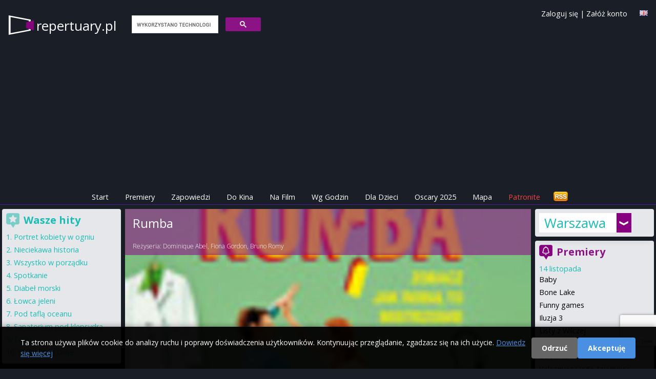

--- FILE ---
content_type: text/html; charset=utf-8
request_url: https://repertuary.pl/film/5714.html
body_size: 90719
content:
<!DOCTYPE html>
<html>
<head>
  <title>
    Rumba - repertuar kin Warszawa
  </title>

  <meta name="viewport" content="width=device-width, initial-scale=1.0">

  <!-- Resource hints to reduce CLS -->
  <link rel="preconnect" href="https://fonts.googleapis.com">
  <link rel="preconnect" href="https://fonts.gstatic.com" crossorigin>
  <link rel="preconnect" href="https://cdn.jsdelivr.net">
  <link rel="preconnect" href="https://cdnjs.cloudflare.com">
  <link rel="preconnect" href="https://www.google.com">

  <link href="https://cdn.jsdelivr.net/npm/tailwindcss@2.2.19/dist/tailwind.min.css" rel="stylesheet"/>
  <link href="https://cdnjs.cloudflare.com/ajax/libs/font-awesome/6.5.1/css/all.min.css" rel="stylesheet" crossorigin="anonymous"/>

  <link rel="icon" type="image/x-icon" href="https://as.repertuary.pl/favicon.ico" />
    <link href="https://warszawa.repertuary.pl/film/rumba.html" rel="canonical"/>
      <link href="/film/rumba.html" hreflang="pl" rel="alternate"/>
      <link href="/en/film/rumba.html" hreflang="en" rel="alternate"/>
      <meta content="all, follow" name="robots"/>
    <link href="/zapowiedzi.atom" rel="alternate" title="Premiery filmowe w Polsce" type="application/atom+xml"/>
  <link rel="stylesheet" href="https://as.repertuary.pl/assets/application_modern-83a4e52ea4491a72ed13237f5977e4a3acacd28a36dd5d7fb39ba0ea56c1546c.css" media="all" />
  <meta charset="UTF-8">
  <meta content="pl" name="Language"/>
  <meta content="pl" http-equiv="Content-Language"/>
  <meta content="Rumba,Rumba,w Warszawie,Warszawa,repertuar,kino,repertuar kin,film,cinema" name="keywords"/>
  <link href="/images/k2.ico" rel="SHORTCUT ICON"/>
  <meta content="Maciej Książek, Szymon Kurcab" name="Author"/>
  <meta content="Ruby on Rails" name="Generator"/>
  <meta content="none" name="msapplication-config"/>

    <!-- Google tag (gtag.js) with Consent Mode v2 -->
  <script>
      window.dataLayer = window.dataLayer || [];
      function gtag(){dataLayer.push(arguments);}

      // Set default consent mode (before loading gtag)
      gtag('consent', 'default', {
        'analytics_storage': 'denied',
        'ad_storage': 'denied',
        'ad_user_data': 'denied',
        'ad_personalization': 'denied',
        'wait_for_update': 2000
      });

      // Check for existing consent on page load
      var consentCookie = document.cookie.split(';').find(function(c) { return c.trim().startsWith('cookie_consent='); });
      if (consentCookie) {
        var consent = consentCookie.split('=')[1];
        if (consent === 'accepted') {
          gtag('consent', 'update', {
            'analytics_storage': 'granted',
            'ad_storage': 'granted',
            'ad_user_data': 'granted',
            'ad_personalization': 'granted'
          });
        }
      }

      gtag('js', new Date());
      gtag('config', 'G-6W7E8FDW37');
  </script>
  <script async src="https://www.googletagmanager.com/gtag/js?id=G-6W7E8FDW37"></script>


      <!-- ads_provider_key: fatchilli-->
        <!-- fatchilli as Ads provider -->
        <!--Google GPT/ADM code Fatchilli -->
<script type="text/javascript" async="async" src="https://securepubads.g.doubleclick.net/tag/js/gpt.js"></script>
<script type="text/javascript">
    window.googletag = window.googletag || { cmd: [] };
    window.googletag.cmd.push(function () {
        window.googletag.pubads().enableSingleRequest();
    });
</script>

<!-- Protag Site config -->

<!--protag_config_s: repertuary.pl -->

<script type="text/javascript" async="async" src="https://protagcdn.com/s/repertuary.pl/site.js"></script>
<script type="text/javascript">
    window.protag = window.protag || { cmd: [] };
    window.protag.config = { s:'repertuary.pl', childADM: '22288545186', l: 'FbM3ys2m' };
    window.protag.cmd.push(function () {
        window.protag.pageInit();
    });
</script>


    <script async src="https://fundingchoicesmessages.google.com/i/pub-0646463426407869?ers=1" nonce="RKjEnYEsEF_lAtALOI4DVg"></script>
<script nonce="RKjEnYEsEF_lAtALOI4DVg">(function () {
    function signalGooglefcPresent() {
        if (!window.frames['googlefcPresent']) {
            if (document.body) {
                const iframe = document.createElement('iframe');
                iframe.style = 'width: 0; height: 0; border: none; z-index: -1000; left: -1000px; top: -1000px;';
                iframe.style.display = 'none';
                iframe.name = 'googlefcPresent';
                document.body.appendChild(iframe);
            } else {
                setTimeout(signalGooglefcPresent, 0);
            }
        }
    }

    signalGooglefcPresent();
})();</script>


  <link href="https://fonts.googleapis.com/css?family=Open+Sans:400,300,600,700&amp;subset=latin,latin-ext&amp;display=swap" rel="stylesheet" type="text/css" />
  <link href="/assets/repertuary_iphone_icon_57.png" rel="apple-touch-icon" />

  <script>
//<![CDATA[
// importmap JS start here
//]]>
</script>
<script type="importmap" data-turbo-track="reload">{
  "imports": {
    "new_application": "https://as.repertuary.pl/assets/new_application-503fbe54ffcd323a855f59d59e19f0bee37d8b30125647899db05a7a8df18e7d.js",
    "new_admin": "https://as.repertuary.pl/assets/new_admin-017bbfd46448595cd7e3247cb7ec47cd59afa979aef7caf415e6b3d0de71e2d1.js",
    "jquery": "https://ga.jspm.io/npm:jquery@3.6.0/dist/jquery.js",
    "underscore": "https://cdn.jsdelivr.net/npm/underscore@1.13.2/underscore-esm-min.js",
    "angular": "https://ga.jspm.io/npm:angular@1.5.8/index.js",
    "@rails/ujs": "https://ga.jspm.io/npm:@rails/ujs@7.0.1/lib/assets/compiled/rails-ujs.js",
    "bierzyk-js/chat": "https://as.repertuary.pl/assets/bierzyk-js/chat-34659b83900ede56db3ad9fa78f548fcbdeb3d75442e0be38524b14ff2a97107.js",
    "bierzyk-js/comments": "https://as.repertuary.pl/assets/bierzyk-js/comments-0e9f88b81ef19adf5990b5e588762414df976f294e70152b7699834255c31cf1.js",
    "bierzyk-js/google_adsense_checker": "https://as.repertuary.pl/assets/bierzyk-js/google_adsense_checker-ff0eaab2637988cf05200cce2083f84a7efed52e0fe853a0789b9b4028188973.js",
    "bierzyk-js": "https://as.repertuary.pl/assets/bierzyk-js/index-dbbe5b25bed21192923a843a95ff4d222780f15890bf6423908a8792e14b71d5.js",
    "bierzyk-js/others": "https://as.repertuary.pl/assets/bierzyk-js/others-f149e238f71dc7c93527fd674d7a5957ee39c82178c8fcc839953bfc28940b07.js",
    "bierzyk-js/preview": "https://as.repertuary.pl/assets/bierzyk-js/preview-5eb20bb347dcebbc35c68d79c1a2d6de426b8c455b305e5778618036245c6ce1.js",
    "bierzyk-js/rails_ujs": "https://as.repertuary.pl/assets/bierzyk-js/rails_ujs-df2431271a364f898392590ec6352260be79109cc2c8594576aef935883ab21f.js",
    "bierzyk-js/rating": "https://as.repertuary.pl/assets/bierzyk-js/rating-de4187ad89b453ace11516244969a61650e24b7f4f636c9db7b1fc6fcdc54047.js",
    "bierzyk-js/showtimes": "https://as.repertuary.pl/assets/bierzyk-js/showtimes-c3a040cf8362f9142439cb05f21eeb32dec6f8896997840094bf450ed5bafd9e.js",
    "bierzyk-js/sliders": "https://as.repertuary.pl/assets/bierzyk-js/sliders-4c92d55a5d580e6344067031283f5549798591eb8773568a041883839344f21d.js",
    "bierzyk-js/speech_recognition": "https://as.repertuary.pl/assets/bierzyk-js/speech_recognition-6ef6144208ba29c5825b363318a512ddd96f7d871b9b0d116e4757ba8d3b070d.js",
    "bierzyk-js/tickets": "https://as.repertuary.pl/assets/bierzyk-js/tickets-5b28f908ceadcad95c20ac67711daa8e8fc25172a6b7bd3c068d4bdf01b28a38.js",
    "custom/hello": "https://as.repertuary.pl/assets/custom/hello-c7e7c0873352f8bb1c9f07cb7d402d0f0678dcc1c8b553e2e02aa78ac227bc10.js",
    "custom/hello2": "https://as.repertuary.pl/assets/custom/hello2-2e4b7cfeb69c57d35394c631b64eb6290b15dcdc226cd55e083322b9ed29a337.js",
    "custom": "https://as.repertuary.pl/assets/custom/index-59d1056ca340a98908a5c4fbc0e0d243f092aca40a5470f22a6bf92f9bd28323.js",
    "admin-js/assets_testing": "https://as.repertuary.pl/assets/admin-js/assets_testing-166b15309240df8aedfa22085f536c82d1c1971cf3074cbde8ca666b482e5ecf.js",
    "admin-js/awards_edit": "https://as.repertuary.pl/assets/admin-js/awards_edit-fd86e4bbbcb0785e995a0db3b28013dfe0782936e77dfdcb2fdbef182f4a8dcc.js",
    "admin-js/film_edit": "https://as.repertuary.pl/assets/admin-js/film_edit-f3a7208a3eaedb91ef06781efa3b187b633b1c76026252dfd08d314745ad8147.js",
    "admin-js/film_parser": "https://as.repertuary.pl/assets/admin-js/film_parser-c551695b83de327e79394971a124a05890d5ce8c2dfe24de47216076d1d93d96.js",
    "admin-js/films_dropdown": "https://as.repertuary.pl/assets/admin-js/films_dropdown-76221bdf3403227b169e91f913b68eaa4880f79dec3b65bff813125b8de8cfbc.js",
    "admin-js/films_premieres": "https://as.repertuary.pl/assets/admin-js/films_premieres-7085ae3cb9a2bf9de9e17e857f258cb7e46bd23016e49f7f6b7e7a9ac874ae1a.js",
    "admin-js": "https://as.repertuary.pl/assets/admin-js/index-10303f94d1f091e5a68036e1680489196c409da37a8b025921283b6ee266aab4.js",
    "admin-js/prices": "https://as.repertuary.pl/assets/admin-js/prices-9a02f3598bba538dc93ceda45a93b38afc571f3412abf330005c65ce35802eb5.js",
    "admin-js/rails_ujs": "https://as.repertuary.pl/assets/admin-js/rails_ujs-7ea4cc7f65a57af6304bcb0aace3c66dbb53d68e4123c306267f29a97d2de2c0.js",
    "admin-js/repscraper_calendar": "https://as.repertuary.pl/assets/admin-js/repscraper_calendar-629c0d6f19566d2b6c28f0979c0a18ccea7c91cfd4c9fa46c3b8fbc3e177a6f7.js"
  }
}</script>
<link rel="modulepreload" href="https://as.repertuary.pl/assets/new_application-503fbe54ffcd323a855f59d59e19f0bee37d8b30125647899db05a7a8df18e7d.js">
<script src="https://as.repertuary.pl/assets/es-module-shims.min-d28b66cfdf07ce1f8feb37aa56917aafb85fe6cc3104fd5e29115acf851da2e4.js" async="async" data-turbo-track="reload"></script>
<script type="module">import "new_application"</script>
<script>
//<![CDATA[
// importmap JS end here
//]]>
</script>

  
    <meta content="app-id=365782023" name="apple-itunes-app"/>
    <meta content="Rumba" property="og:title"/>
    <meta content="Repertuary.pl" property="og:site_name"/>
      <meta content="https://repertuary.pl/images/dbimages/film_5714_large_1.jpg" property="og:image"/>
      <meta content="movie" property="og:type"/>
    <meta content="https://repertuary.pl/film/5714.html" property="og:url"/>
    <meta content="Błyskotliwa i dowcipna opowieść o tańcu i miłości.
Fiona i Don pracują razem jako nauczyciele w podmiejskiej szkole tańca. Ich wspólną pasją są tańce latynoamerykańskie. W każdy weekend startują w..." property="og:description"/>
    <meta content="pl_PL" property="og:locale"/>
    <meta content="410450189114" property="fb:admins"/>
  <script src="https://www.google.com/recaptcha/api.js"></script>
  <meta name="csrf-param" content="authenticity_token" />
<meta name="csrf-token" content="RrsIqnaVct5kRAE_OJwi5PcuYOqtKufXnk2IVntKRUe7EgtSPAGeVzW1FmRf-FsYGuXbDp-FQmO5timlonEEvw" />
</head>
<body class="unknown chrome modern mac webkit" data-language="pl">
  <div id="fb-root"></div>
<script>(function(d, s, id) {
  var js, fjs = d.getElementsByTagName(s)[0];
  if (d.getElementById(id)) return;
  js = d.createElement(s); js.id = id;
  js.src = "//connect.facebook.net/pl_PL/sdk.js#xfbml=1&appId=154849264596210&version=v2.0";
  fjs.parentNode.insertBefore(js, fjs);
}(document, 'script', 'facebook-jssdk'));</script>


  <div id="fb-root"></div>

  <style>
  #cookie-consent-banner {
    position: fixed;
    bottom: 0;
    left: 0;
    right: 0;
    background: rgba(0, 0, 0, 0.95);
    color: #fff;
    padding: 20px;
    z-index: 10000;
    display: none;
    box-shadow: 0 -2px 10px rgba(0,0,0,0.3);
  }
  #cookie-consent-banner.show {
    display: block;
  }
  #cookie-consent-banner .container {
    max-width: 1200px;
    margin: 0 auto;
    display: flex;
    align-items: center;
    justify-content: space-between;
    flex-wrap: wrap;
    gap: 15px;
  }
  #cookie-consent-banner .message {
    flex: 1;
    min-width: 300px;
  }
  #cookie-consent-banner .message p {
    margin: 0;
    font-size: 14px;
    line-height: 1.5;
  }
  #cookie-consent-banner .message a {
    color: #4a90e2;
    text-decoration: underline;
  }
  #cookie-consent-banner .buttons {
    display: flex;
    gap: 10px;
    flex-wrap: wrap;
  }
  #cookie-consent-banner button {
    padding: 10px 20px;
    border: none;
    border-radius: 4px;
    cursor: pointer;
    font-size: 14px;
    font-weight: bold;
    transition: opacity 0.2s;
  }
  #cookie-consent-banner button:hover {
    opacity: 0.9;
  }
  #cookie-consent-accept {
    background: #4a90e2;
    color: #fff;
  }
  #cookie-consent-decline {
    background: #666;
    color: #fff;
  }
  @media (max-width: 768px) {
    #cookie-consent-banner .container {
      flex-direction: column;
      text-align: center;
    }
    #cookie-consent-banner .message {
      min-width: auto;
    }
  }
</style>

<div id="cookie-consent-banner">
  <div class="container">
    <div class="message">
      <p>
        Ta strona używa plików cookie do analizy ruchu i poprawy doświadczenia użytkowników. Kontynuując przeglądanie, zgadzasz się na ich użycie.
        <a href="/privacy" target="_blank">Dowiedz się więcej</a>
      </p>
    </div>
    <div class="buttons">
      <button id="cookie-consent-decline">Odrzuć</button>
      <button id="cookie-consent-accept">Akceptuję</button>
    </div>
  </div>
</div>

<script>
(function() {
  var banner = document.getElementById('cookie-consent-banner');
  var acceptBtn = document.getElementById('cookie-consent-accept');
  var declineBtn = document.getElementById('cookie-consent-decline');

  // Check if consent has already been given
  function getCookie(name) {
    var value = '; ' + document.cookie;
    var parts = value.split('; ' + name + '=');
    if (parts.length === 2) return parts.pop().split(';').shift();
  }

  function setCookie(name, value, days) {
    var expires = '';
    if (days) {
      var date = new Date();
      date.setTime(date.getTime() + (days * 24 * 60 * 60 * 1000));
      expires = '; expires=' + date.toUTCString();
    }
    document.cookie = name + '=' + (value || '') + expires + '; path=/; SameSite=Lax';
  }

  function updateConsent(accepted) {
    if (typeof gtag === 'function') {
      gtag('consent', 'update', {
        'analytics_storage': accepted ? 'granted' : 'denied',
        'ad_storage': accepted ? 'granted' : 'denied',
        'ad_user_data': accepted ? 'granted' : 'denied',
        'ad_personalization': accepted ? 'granted' : 'denied'
      });
    }
  }

  // Show banner if no consent cookie exists
  var consent = getCookie('cookie_consent');
  if (!consent) {
    banner.className = 'show';
  }

  acceptBtn.addEventListener('click', function() {
    setCookie('cookie_consent', 'accepted', 365);
    updateConsent(true);
    banner.style.display = 'none';
  });

  declineBtn.addEventListener('click', function() {
    setCookie('cookie_consent', 'declined', 365);
    updateConsent(false);
    banner.style.display = 'none';
  });
})();
</script>


  <header class="p-4 md:pb-1 pb-0 mb-1 w-full top-0 z-50 border-b border-purple-900">
  <a id="top"></a>
  <div class="container mx-auto flex flex-wrap justify-between items-center relative">
    <div class="flex items-center logo_solo mr-4">
      <!-- Page name -->
      <span class="page_name hidden md:block">
        <a href="/">
          repertuary.pl
        </a>
      </span>
      <span class="page_name block md:hidden">
        <a href="/">
          repertuary<span class="brand">.pl</small>
        </a>
      </span>
      <!-- Search Form -->
      <div id="search_form" class="hidden md:block ml-4">
        <script>
  (function() {
    var cx = '002619818868279938454:_gg6f04bmsw';
    var gcse = document.createElement('script');
    gcse.type = 'text/javascript';
    gcse.async = true;
    gcse.src = 'https://cse.google.com/cse.js?cx=' + cx;
    var s = document.getElementsByTagName('script')[0];
    s.parentNode.insertBefore(gcse, s);
  })();
</script>
<gcse:search linkTarget="_self" as_sitesearch="repertuary.pl"></gcse:search>
      </div>
    </div>
    <!-- Facebook Like -->
    <div class="for_fb_like absolute right-0" style="top: 40px;">
      <div class="fb-like" data-href="https://www.facebook.com/pages/Repertuarypl/410450189114" data-layout="button_count" data-action="like" data-show-faces="true" data-share="false"></div>
    </div>
    <!-- Language Flag -->
    <div class="ml-1 mt-1 absolute top-0 right-0">
          <a title="English version" href="/en/film/5714.html"><img width="16" height="11" src="https://as.repertuary.pl/i/lang_gb.png" /></a>

    </div>
    <div class="ml-1 absolute top-0 right-10 hidden md:block user-info">
        <a class="signin" id="signin_link" href="/profil/login">Zaloguj się</a>
        |
        <a class="signup" id="signup_link" href="/profil/rejestracja">Załóż konto</a>
    </div>
  </div>
  <!-- ADS: protag-header -->
    <!-- fatchilli - protag ad: protag-header -->
  <div id="protag-header"></div>
  <script type="text/javascript">
      window.googletag = window.googletag || { cmd: [] };
      window.protag = window.protag || { cmd: [] };
      window.protag.cmd.push(function () {
          window.protag.display("protag-header");
      });
  </script>
  <!-- END: fatchilli - protag ad: protag-header -->



  <div class="container mx-auto mt-4 flex justify-between items-center">
  <div class="md:hidden p-2 text-white bg-purple-900" id="current-selection">Film</div>
  <!-- Burger Icon for Mobile -->
  <div class="block md:hidden">
    <button id="burger-icon" class="text-white focus:outline-none">
      <svg class="w-6 h-6" fill="none" stroke="currentColor" viewBox="0 0 24 24" xmlns="https://www.w3.org/2000/svg">
        <path stroke-linecap="round" stroke-linejoin="round" stroke-width="2" d="M4 6h16M4 12h16m-7 6h7"></path>
      </svg>
    </button>
  </div>
</div>

<nav class="container mx-auto text-center hidden md:flex md:justify-center" id="navbar">
  <ul class="flex flex-col md:flex-row space-y-2 md:space-y-0 md:space-x-4 w-full md:w-auto">
    <li><a class="text-white p-2 " href="/">Start</a></li>
    <li><a class="text-white p-2 " href="/premieres">Premiery</a></li>
    <li><a class="text-white p-2 " href="/coming_soon">Zapowiedzi</a></li>
    <li><a class="text-white p-2 " href="/cinema_program/by_cinema">Do Kina</a></li>
    <li><a class="text-white p-2 " href="/cinema_program/by_movie">Na Film</a></li>
    <li><a class="text-white p-2 " href="/cinema_program/by_hour">Wg Godzin</a></li>
    <li><a class="text-white p-2 " href="/cinema_program/for_kids">Dla Dzieci</a></li>
    <li><a class="text-white p-2 " href="/oscars">Oscary 2025</a></li>
    <li><a class="text-white p-2 " href="/kino/map">Mapa</a></li>
    <li><a target="_blank" class="text-red-500 p-2" href="https://patronite.pl/repertuary-pl">Patronite</a></li>
    <li class="text-white md:hidden">
        <a class="signin" id="signin_link" href="/profil/login">Zaloguj się</a>
        |
        <a class="signup" id="signup_link" href="/profil/rejestracja">Załóż konto</a>
    </li>
    <li class="hidden md:block ml-auto">
      <a href="/coming_soon.atom" title="Subskrybuj zapowiedzi - ATOM">
        <img alt="Subskrybuj wiadomości" id="rss" src="/i/rss.png" width="32" height="21"/>
      </a>
    </li>
  </ul>
</nav>
<script>
    // Toggle navbar visibility
    document.getElementById('burger-icon').addEventListener('click', () => {
        document.getElementById('navbar').classList.toggle('hidden');
    });
</script>
</header>
<div class="container mx-auto flex flex-col md:flex-row">
  <!-- Center - Main Column -->
  <main class="w-full md:w-2/3 p-1 flex flex-col space-y-2 order-1 md:order-2">
        <section>
      <div class='' id='fbig' style='background-image: url(https://as.repertuary.pl/images/dbimages/film_5714_large_1.jpg); background-position-y: 25%;'>
<div id='fbigopB'>
<div id='fbigop1B'>
<h1>
Rumba
</h1>
<br>
Reżyseria:
<a href="/pl/person/5143.html">Dominique Abel</a>, <a href="/pl/person/5139.html">Fiona Gordon</a>, <a href="/pl/person/7544.html">Bruno Romy</a>
</div>
</div>
<div id='filmenu'>
<span>
Idź do:
<a href="#program">repertuar kin</a>
|
<a href="#details">opis i szczegóły</a>
|
<a href="#trailer">trailer</a>
|
<a href="#comments">opinie</a>
</span>
</div>
</div>

    </section>
  <section class="bg-gray-200">
    <div id="premi" class="bg-gray-100 p-2 pb-4">
      <div id="premitop2">
        <div id="premit">
          <span id="program"></span>
          <h2 id="ha2">
            Repertuar filmu
            <strong>
              &quot;Rumba&quot;
            </strong>
            w Warszawie
          </h2>
        </div>
      </div>
      <div id="repkal">
        <table class="calendar">
  <tr>
    <th colspan="8"> Wybierz dzień </th>
  </tr>
  <tr>
      <td class="active  Friday" >
        
        <a rel="nofollow" data-remote="true" data-method="post" href="/settings/set_day/0">Pt<br> 14 11</a>
      </td>
      <td class=" Saturday" >
        
        <a rel="nofollow" data-remote="true" data-method="post" href="/settings/set_day/1">Sb<br> 15 11</a>
      </td>
      <td class=" Sunday" >
        
        <a rel="nofollow" data-remote="true" data-method="post" href="/settings/set_day/2">Nd<br> 16 11</a>
      </td>
      <td class=" Monday" >
        
        <a rel="nofollow" data-remote="true" data-method="post" href="/settings/set_day/3">Pn<br> 17 11</a>
      </td>
      <td class=" Tuesday" >
        
        <a rel="nofollow" data-remote="true" data-method="post" href="/settings/set_day/4">Wt<br> 18 11</a>
      </td>
      <td class=" Wednesday" >
        
        <a rel="nofollow" data-remote="true" data-method="post" href="/settings/set_day/5">Śr<br> 19 11</a>
      </td>
      <td class=" Thursday" >
        
        <a rel="nofollow" data-remote="true" data-method="post" href="/settings/set_day/6">Czw<br> 20 11</a>
      </td>
  </tr>
</table>

      </div>
            <div id="brakrep">
    <p class="notice">
  Brak repertuaru dla
    filmu
    "Rumba"
    <strong> na dziś.</strong><br />

    Wybierz inny dzień z kalendarza powyżej.
</p>

  </div>


      <!-- ADS: protag-in_content -->
        <!-- fatchilli - protag ad: protag-in_content -->
  <div id="protag-in_content"></div>
  <script type="text/javascript">
      window.googletag = window.googletag || { cmd: [] };
      window.protag = window.protag || { cmd: [] };
      window.protag.cmd.push(function () {
          window.protag.display("protag-in_content");
      });
  </script>
  <!-- END: fatchilli - protag ad: protag-in_content -->



        <div class="ofilmie" id="details">
          <div id='filmfoto'>
<a popup="Plakat filmu Rumba height=400,width=600" title="Plakat filmu Rumba" href="https://as.repertuary.pl/images/dbimages/film_5714_original_1.jpg"><img alt="Plakat filmu Rumba" align="right" class="film_poster" width="150" height="225" src="https://as.repertuary.pl/images/dbimages/film_5714_small_1.jpg" /></a>
</div>
<div id='filmopis'>
<br>
<strong>Czas trwania:</strong>
77
min.
<br>
<strong>
Produkcja:
</strong>
Francja/Belgia
, 2008
<br>
<strong>
Premiera:
</strong>
20 lutego 2009
<br>
<strong>
Dystrybutor filmu:
</strong>
Vivarto
<br>
<br>
<strong>
Reżyseria:
</strong>
<a rel="nofollow" href="/pl/person/5143.html">Dominique Abel</a>, <a rel="nofollow" href="/pl/person/5139.html">Fiona Gordon</a>, <a rel="nofollow" href="/pl/person/7544.html">Bruno Romy</a>
<br>
<strong>
Obsada:
</strong>
<a href="/pl/person/5141.html">Philippe Martz</a>, <a href="/pl/person/5142.html">Clement Morel</a>, <a href="/pl/person/5139.html">Fiona Gordon</a>, <a href="/pl/person/5143.html">Dominique Abel</a>
<br>
<div class='description'>
<p>Błyskotliwa i dowcipna opowieść o tańcu i miłości.
<br />Fiona i Don pracują razem jako nauczyciele w podmiejskiej szkole tańca. Ich wspólną pasją są tańce latynoamerykańskie. W każdy weekend startują w konkursach, zdobywając wiele nagród. Pewnej nocy, wracając z kolejnych zawodów, próbują ominąć nieznajomego, który próbuje popełnić samobójstwo. Samochód uderza w ścianę. Życie bohaterów zmienia się diametralnie. W wyniku wypadku Fiona traci nogę, a Don – pamięć. Ich życie staje się serią bolesnych upadków. Zostają pozbawieni wszystkiego – pracy, domu, pasji, ale nie miłości... 
</p>
</div>
<br>
<div class='film_ratings'>
<div id='ocenaall'>
Średnia ocena:
<strong id='ocena'>
5.0
</strong>
<br>
<img alt='rating 5.0' src='/i/ocena_1.png'>
<img alt='rating 5.0' src='/i/ocena_1.png'>
<img alt='rating 5.0' src='/i/ocena_1.png'>
<img alt='rating 5.0' src='/i/ocena_1.png'>
<img alt='rating 5.0' src='/i/ocena_1.png'>
<img alt='rating 5.0' src='/i/ocena_0.png'>
<img alt='rating 5.0' src='/i/ocena_0.png'>
<img alt='rating 5.0' src='/i/ocena_0.png'>
<img alt='rating 5.0' src='/i/ocena_0.png'>
<img alt='rating 5.0' src='/i/ocena_0.png'>
<br>
<small>
Oceniono <strong>882</strong> razy.
|
<a href='#' id='enable_ratings'>
Oceń film
</a>
<div id='rate_movie' style='display: none;'>
<a class='rate_movie' data-rate='1' href='#'>
<img alt='-' src='/images/rating_star_small_grey.gif'>
</a>
<a class='rate_movie' data-rate='2' href='#'>
<img alt='-' src='/images/rating_star_small_grey.gif'>
</a>
<a class='rate_movie' data-rate='3' href='#'>
<img alt='-' src='/images/rating_star_small_grey.gif'>
</a>
<a class='rate_movie' data-rate='4' href='#'>
<img alt='-' src='/images/rating_star_small_grey.gif'>
</a>
<a class='rate_movie' data-rate='5' href='#'>
<img alt='-' src='/images/rating_star_small_grey.gif'>
</a>
<a class='rate_movie' data-rate='6' href='#'>
<img alt='-' src='/images/rating_star_small_grey.gif'>
</a>
<a class='rate_movie' data-rate='7' href='#'>
<img alt='-' src='/images/rating_star_small_grey.gif'>
</a>
<a class='rate_movie' data-rate='8' href='#'>
<img alt='-' src='/images/rating_star_small_grey.gif'>
</a>
<a class='rate_movie' data-rate='9' href='#'>
<img alt='-' src='/images/rating_star_small_grey.gif'>
</a>
<a class='rate_movie' data-rate='10' href='#'>
<img alt='-' src='/images/rating_star_small_grey.gif'>
</a>
</div>
<br>
</small>
<form id="rating_form" style="display: none;" action="/pl/films/rumba/rating" accept-charset="UTF-8" method="post"><input type="hidden" name="authenticity_token" value="n1S_1VsoDnQewxoDVWMbWhnAASWtdQsfRoP21O3bxlPSfdyJKHCAQLcUDtCAjS-DG6hopEFm4CU3US6E7o00XQ" autocomplete="off" /><input type="hidden" name="value" id="value" value="" class="film_rating_value" autocomplete="off" />
<input type="hidden" name="film_id" id="film_id" value="5714" class="film_id" autocomplete="off" />
</form></div>


</div>
<div class='fb_buttons'>
<div class='fb-like' data-action='like' data-href='https://repertuary.pl/film/5714.html' data-layout='button_count' data-share='true' data-show-faces='true'></div>
</div>
</div>

        </div>
        

      <!-- ADS: protag-in_content_1 -->
        <!-- fatchilli - protag ad: protag-in_content_1 -->
  <div id="protag-in_content_1"></div>
  <script type="text/javascript">
      window.googletag = window.googletag || { cmd: [] };
      window.protag = window.protag || { cmd: [] };
      window.protag.cmd.push(function () {
          window.protag.display("protag-in_content_1");
      });
  </script>
  <!-- END: fatchilli - protag ad: protag-in_content_1 -->



      
        <div class="ofilmie" id="comments">
          <h2>

</h2>

<h2>
Dodaj nowy komentarz
<strong>
Rumba
</strong>
</h2>

        </div>
        <div class="ofilmie" id="add_comment">
          <script src='https://www.google.com/recaptcha/api.js?render=6LfVEtgoAAAAANXOBVoWFijbprW8yGnOZVZJAT0k'></script>
<div class='notice' id='comment_errors_box'></div>
<div class='notice error' id='comment_success_box'>

</div>
<form id="comment_add_form" action="/comments?film_id=5714" accept-charset="UTF-8" method="post"><input type="hidden" name="authenticity_token" value="Evl1162JOSQJ_jPdOjsgG_1G-DrRHHf2M7nufKhMzlM1wiIdj3CObBeD2nyl3XsxDSI1yHhIqUfK2Y-mos8P7Q" autocomplete="off" />Twoja opinia o filmie:
<br>
<textarea name='comment_content'></textarea>
<br>
<label for='podpis'>
Twój podpis:
</label>
<input type="text" name="comment_signature" id="podpis" value="" />
<input type="image" name="commit" value="dodaj" src="/i/dodaj.jpg" id="dodaj" data-disable-with="dodaj" />
</form>
        </div>
    </div>
      <div class="for-fb-like-box">
        <div class="fb-like-box bg-gray-100" data-colorscheme="light" data-header="false" data-href="https://www.facebook.com/pages/Repertuarypl/410450189114" data-show-border="false" data-show-faces="true" data-stream="false" data-width="400"></div>
      </div>
  </section>

  </main>
  <!-- Right Column -->
  <aside class="w-full md:w-1/5 p-1 flex flex-col space-y-2 order-2 md:order-3">
    <!-- Cities browser only -->
    <div class="p-2 rounded shadow-lg bg-gray-200 v2 cities-container items-center hidden md:block">
      <div class="cities_placeholder">
    <div class="choose-city">
      <a href="#" onclick="return false;" title="Repertuar kin w innych miastach">
        Warszawa
      </a>
    </div>
    <div class="cities">
      <div class="column">
            <a title="Repertuar kin Białystok" href="https://bialystok.repertuary.pl/">Białystok</a>
          <br/>
            <a title="Repertuar kin Bielsko-Biała" href="https://bielsko-biala.repertuary.pl/">Bielsko-Biała</a>
          <br/>
            <a title="Repertuar kin Bydgoszcz" href="https://bydgoszcz.repertuary.pl/">Bydgoszcz</a>
          <br/>
            <a title="Repertuar kin Bytom" href="https://bytom.repertuary.pl/">Bytom</a>
          <br/>
            <a title="Repertuar kin Częstochowa" href="https://czestochowa.repertuary.pl/">Częstochowa</a>
          <br/>
            <a title="Repertuar kin Dąbrowa Górnicza" href="https://dabrowa-gornicza.repertuary.pl/">Dąbrowa Górnicza</a>
          <br/>
            <a title="Repertuar kin Gdańsk" href="https://gdansk.repertuary.pl/">Gdańsk</a>
          <br/>
            <a title="Repertuar kin Gdynia" href="https://gdynia.repertuary.pl/">Gdynia</a>
          <br/>
            <a title="Repertuar kin Gliwice" href="https://gliwice.repertuary.pl/">Gliwice</a>
          <br/>
            <a title="Repertuar kin Jaworzno" href="https://jaworzno.repertuary.pl/">Jaworzno</a>
          <br/>
            <a title="Repertuar kin Katowice" href="https://katowice.repertuary.pl/">Katowice</a>
          <br/>
            <a title="Repertuar kin Kielce" href="https://kielce.repertuary.pl/">Kielce</a>
          <br/>
            <a title="Repertuar kin Kraków" href="https://kino.krakow.pl/">Kraków</a>
          <br/>
            <a title="Repertuar kin Lublin" href="https://lublin.repertuary.pl/">Lublin</a>
          <br/>
            <a title="Repertuar kin Łódź" href="https://lodz.repertuary.pl/">Łódź</a>
          <br/>
            <a title="Repertuar kin Olsztyn" href="https://olsztyn.repertuary.pl/">Olsztyn</a>
          <br/>
      </div>
      <div class="column second">
              <a title="Repertuar kin Lublin" href="https://lublin.repertuary.pl/">Lublin</a>
            <br/>
              <a title="Repertuar kin Łódź" href="https://lodz.repertuary.pl/">Łódź</a>
            <br/>
              <a title="Repertuar kin Olsztyn" href="https://olsztyn.repertuary.pl/">Olsztyn</a>
            <br/>
              <a title="Repertuar kin Poznań" href="https://poznan.repertuary.pl/">Poznań</a>
            <br/>
              <a title="Repertuar kin Radom" href="https://radom.repertuary.pl/">Radom</a>
            <br/>
              <a title="Repertuar kin Ruda Śląska" href="https://ruda-slaska.repertuary.pl/">Ruda Śląska</a>
            <br/>
              <a title="Repertuar kin Rybnik" href="https://rybnik.repertuary.pl/">Rybnik</a>
            <br/>
              <a title="Repertuar kin Rzeszów" href="https://rzeszow.repertuary.pl/">Rzeszów</a>
            <br/>
              <a title="Repertuar kin Sopot" href="https://sopot.repertuary.pl/">Sopot</a>
            <br/>
              <a title="Repertuar kin Sosnowiec" href="https://sosnowiec.repertuary.pl/">Sosnowiec</a>
            <br/>
              <a title="Repertuar kin Szczecin" href="https://szczecin.repertuary.pl/">Szczecin</a>
            <br/>
              <a title="Repertuar kin Toruń" href="https://torun.repertuary.pl/">Toruń</a>
            <br/>
              <a title="Repertuar kin Trójmiasto" href="https://trojmiasto.repertuary.pl/">Trójmiasto</a>
            <br/>
              <strong>
                <a title="Repertuar kin Warszawa" href="https://warszawa.repertuary.pl/">Warszawa</a>
              </strong>
            <br/>
              <a title="Repertuar kin Wrocław" href="https://wroclaw.repertuary.pl/">Wrocław</a>
            <br/>
              <a title="Repertuar kin Zabrze" href="https://zabrze.repertuary.pl/">Zabrze</a>
            <br/>
      </div>
    </div>
</div>

    </div>
    <!-- Premiers -->
      <div class="p-2 rounded shadow-lg bg-gray-200 v2">
        <img src="/i/ico_prem.png" width="26" height="29" class="float-left mr-2" alt="Premiery">
        <h2 class="text-xl font-bold mb-2 v2">
          <a href="/premieres">Premiery</a>
        </h2>
              <div class="column-header">
        14 listopada
      </div>
      <ul class="list-disc list-inside">
          <li class="mb-1">
            <a title="&quot;Baby&quot; reż. Marcelo Caetano" class="preview-link film" data-preview-status="film_25161" href="/film/baby-f59ea534-5f06-4dea-9941-e06843c4a013.html">Baby</a>
          </li>
          <li class="mb-1">
            <a title="&quot;Bone Lake&quot; reż. Mercedes Bryce Morgan" class="preview-link film" data-preview-status="film_25162" href="/film/bone-lake.html">Bone Lake</a>
          </li>
          <li class="mb-1">
            <a title="&quot;Funny Games (re-release)&quot; reż. Michael Haneke" class="preview-link film" data-preview-status="film_25163" href="/film/funny-games-ff0c200e-5405-4859-a954-f8328feece2f.html">Funny games</a>
          </li>
          <li class="mb-1">
            <a title="&quot;Now You See Me 3&quot; reż. Ruben Fleischer" class="preview-link film" data-preview-status="film_25164" href="/film/iluzja-3.html">Iluzja 3</a>
          </li>
          <li class="mb-1">
            <a title="&quot;Listy z Wilczej&quot; reż. Arjun Talwar" class="preview-link film" data-preview-status="film_25165" href="/film/listy-z-wilczej-6af31d65-8b4a-4ef6-b710-8c4231e312a1.html">Listy z Wilczej</a>
          </li>
          <li class="mb-1">
            <a title="&quot;Silver&quot; reż. Natalia Koniarz" class="preview-link film" data-preview-status="film_25166" href="/film/silver-e4edc968-c062-4353-819b-7129b7fd135b.html">Silver</a>
          </li>
          <li class="mb-1">
            <a title="&quot;The Running Man&quot; reż. Edgar Wright" class="preview-link film" data-preview-status="film_25167" href="/film/uciekinier-67249e93-8ef5-4cd9-8ecb-db5c30511dc1.html">Uciekinier</a>
          </li>
          <li class="mb-1">
            <a title="&quot;L&#39;enigme Velazquez&quot; reż. Stephane Sorlat" class="preview-link film" data-preview-status="film_25168" href="/film/velazquez-i-jego-tajemnica.html">Velazquez i jego tajemnica</a>
          </li>
          <li class="mb-1">
            <a title="&quot;Grand Prix of Europe&quot; reż. Waldemar Fast" class="preview-link film" data-preview-status="film_25169" href="/film/zwierzaki-na-zakrecie.html">Zwierzaki na zakręcie</a>
          </li>
      </ul>
      <div class="column-header">
        7 listopada
      </div>
      <ul class="list-disc list-inside">
          <li class="mb-1">
            <a title="&quot;Bugonia&quot; reż. Yorgos Lanthimos" class="preview-link film" data-preview-status="film_25152" href="/film/bugonia.html">Bugonia</a>
          </li>
          <li class="mb-1">
            <a title="&quot;Elskling&quot; reż. Lilja Ingolfsdottir" class="preview-link film" data-preview-status="film_25153" href="/film/byc-kochana-bee212c8-e85e-4b0a-96b7-d4522d4500b5.html">Być kochaną</a>
          </li>
          <li class="mb-1">
            <a title="&quot;Dom dobry&quot; reż. Wojtek Smarzowski" class="preview-link film" data-preview-status="film_25154" href="/film/dom-dobry-c74ad00c-2f8e-4fc6-a726-484848a8f041.html">Dom dobry</a>
          </li>
          <li class="mb-1">
            <a title="&quot;Kicia Kocia ma braciszka&quot; reż. Marta Stróżycka" class="preview-link film" data-preview-status="film_25155" href="/film/kicia-kocia-ma-braciszka-03b65fc8-e018-45e3-993a-7cb14592cd1f.html">Kicia kocia ma braciszka</a>
          </li>
          <li class="mb-1">
            <a title="&quot;Kjaerlighet&quot; reż. Dag Johan Haugerud" class="preview-link film" data-preview-status="film_25156" href="/film/milosc-a4c8623e-bad3-42bc-94ae-fd9f44eeb39c.html">Miłość</a>
          </li>
          <li class="mb-1">
            <a title="&quot;Night of the Zoopocalypse&quot; reż. Ricardo Curtis" class="preview-link film" data-preview-status="film_25157" href="/film/noc-w-zoo.html">Noc w zoo</a>
          </li>
          <li class="mb-1">
            <a title="&quot;Predator: Badlands&quot; reż. Dan Trachtenberg" class="preview-link film" data-preview-status="film_25158" href="/film/predator-strefa-zagrozenia.html">Predator: strefa zagrożenia</a>
          </li>
          <li class="mb-1">
            <a title="&quot;Veletlenul irtam egy konyvet&quot; reż. Nora Lakos" class="preview-link film" data-preview-status="film_25159" href="/film/przypadkiem-napisalam-ksiazke.html">Przypadkiem napisałam książkę</a>
          </li>
          <li class="mb-1">
            <a title="&quot;Uwierz w Mikołaja 2&quot; reż. Anna Wieczur" class="preview-link film" data-preview-status="film_25160" href="/film/uwierz-w-mikolaja-2.html">Uwierz w mikołaja 2</a>
          </li>
      </ul>
      <div class="column-header">
        31 października
      </div>
      <ul class="list-disc list-inside">
          <li class="mb-1">
            <a title="&quot;Good Fortune&quot; reż. Aziz Ansari" class="preview-link film" data-preview-status="film_25015" href="/film/aniol-stroz.html">Anioł Stróż</a>
          </li>
          <li class="mb-1">
            <a title="&quot;Gekijō-ban Chensō Man Reze-hen&quot; reż. Tatsuya Yoshihara" class="preview-link film" data-preview-status="film_25016" href="/film/chainsaw-man-the-movie-reze-arc.html">Chainsaw Man - The Movie: Reze Arc</a>
          </li>
          <li class="mb-1">
            <a title="&quot;Good Boy&quot; reż. Ben Leonberg" class="preview-link film" data-preview-status="film_25017" href="/film/good-boy.html">Good boy</a>
          </li>
          <li class="mb-1">
            <a title="&quot;Martwi przed świtem&quot; reż. Dawid Torrone" class="preview-link film" data-preview-status="film_25018" href="/film/martwi-przed-switem.html">Martwi przed świtem</a>
          </li>
          <li class="mb-1">
            <a title="&quot;Presence&quot; reż. Steven Soderbergh" class="preview-link film" data-preview-status="film_25019" href="/film/presence.html">Presence</a>
          </li>
          <li class="mb-1">
            <a title="&quot;Rosario&quot; reż. Felipe Vargas" class="preview-link film" data-preview-status="film_25020" href="/film/rosario.html">Rosario</a>
          </li>
          <li class="mb-1">
            <a title="&quot;Szkoda, że nareszcie&quot; reż. Sebastian Juszczyk" class="preview-link film" data-preview-status="film_25021" href="/film/szkoda-ze-nareszcie.html">Szkoda, że nareszcie</a>
          </li>
          <li class="mb-1">
            <a title="&quot;The Rocky Horror Picture Show (re-release)&quot; reż. Jim Sharman" class="preview-link film" data-preview-status="film_25022" href="/film/the-rocky-horror-picture-show.html">The Rocky Horror Picture Show</a>
          </li>
          <li class="mb-1">
            <a title="&quot;The Great Warning&quot; reż. Juan Carlos Salas Tamez" class="preview-link film" data-preview-status="film_25024" href="/film/wielkie-ostrzezenie.html">Wielkie ostrzeżenie</a>
          </li>
          <li class="mb-1">
            <a title="&quot;Life and Deaths of Max Linder&quot; reż. Edward Porembny" class="preview-link film" data-preview-status="film_25025" href="/film/zycie-i-smierci-maxa-lindera-c0aaf354-7246-46dc-a2b5-3f9a0c80cae9.html">Życie i śmierci Maxa Lindera</a>
          </li>
      </ul>

      </div>
    <!-- ADS: protag-sidebar_2 -->
      <!-- fatchilli - protag ad: protag-sidebar_2 -->
  <div id="protag-sidebar_2"></div>
  <script type="text/javascript">
      window.googletag = window.googletag || { cmd: [] };
      window.protag = window.protag || { cmd: [] };
      window.protag.cmd.push(function () {
          window.protag.display("protag-sidebar_2");
      });
  </script>
  <!-- END: fatchilli - protag ad: protag-sidebar_2 -->


    <!-- Chat -->
    <!-- Coming soon -->
      <div class="p-2 rounded shadow-lg bg-gray-200 v2">
        <img src="/i/ico_prem.png" width="26" height="29" class="float-left mr-2" alt="Zapowiedzi">
        <h2 class="text-xl font-bold mb-2 v2">
          <a href="/coming_soon">Zapowiedzi</a>
        </h2>
              <div class="column-header">
        21 listopada
      </div>
      <ul class="list-disc list-inside">
          <li class="mb-1">
            <a title="&quot;O Ultimo Azul&quot; reż. Gabriel Mascaro" class="preview-link film" data-preview-status="film_25170" href="/film/blekitny-szlak-fb4ba862-9882-4c20-a53b-2b8f34b72757.html">Błękitny szlak</a>
          </li>
          <li class="mb-1">
            <a title="&quot;Peter Hujar&#39;s Day&quot; reż. Ira Sachs" class="preview-link film" data-preview-status="film_25171" href="/film/dzien-petera-hujara.html">Dzień Petera Hujara</a>
          </li>
          <li class="mb-1">
            <a title="&quot;Ministranci&quot; reż. Piotr Domalewski" class="preview-link film" data-preview-status="film_25172" href="/film/ministranci-d421d01c-065c-46ee-8a9b-9a356e5c76f6.html">Ministranci</a>
          </li>
          <li class="mb-1">
            <a title="&quot;Anniversary&quot; reż. Jan Komasa" class="preview-link film" data-preview-status="film_25173" href="/film/rocznica-5593729e-3fb2-47ed-892c-cffa533fcedf.html">Rocznica</a>
          </li>
          <li class="mb-1">
            <a title="&quot;Drømmer&quot; reż. Dag Johan Haugerud" class="preview-link film" data-preview-status="film_25174" href="/film/sny-o-milosci-7afd1a4d-bd16-4032-9a8b-e031ebef885e.html">Sny o miłości</a>
          </li>
          <li class="mb-1">
            <a title="&quot;Tornado&quot; reż. John Maclean" class="preview-link film" data-preview-status="film_25175" href="/film/tornado.html">Tornado</a>
          </li>
          <li class="mb-1">
            <a title="&quot;Wicked: For Good&quot; reż. Jon M. Chu" class="preview-link film" data-preview-status="film_25176" href="/film/wicked-na-dobre.html">Wicked: Na dobre</a>
          </li>
      </ul>
      <div class="column-header">
        26 listopada
      </div>
      <ul class="list-disc list-inside">
          <li class="mb-1">
            <a title="&quot;Zootopia 2&quot; reż. Jared Bush" class="preview-link film" data-preview-status="film_25177" href="/film/zwierzogrod-2.html">Zwierzogród 2</a>
          </li>
      </ul>
      <div class="column-header">
        28 listopada
      </div>
      <ul class="list-disc list-inside">
          <li class="mb-1">
            <a title="&quot;Bring Them Down&quot; reż. Chris Andrews" class="preview-link film" data-preview-status="film_25178" href="/film/bez-przebaczenia.html">Bez przebaczenia</a>
          </li>
          <li class="mb-1">
            <a title="&quot;Reflet dans un diamant mort&quot; reż. Helene Cattet" class="preview-link film" data-preview-status="film_25179" href="/film/blysk-diamentu-smierci.html">Błysk diamentu śmierci</a>
          </li>
          <li class="mb-1">
            <a title="&quot;The Thing with Feathers&quot; reż. Dylan Southern" class="preview-link film" data-preview-status="film_25180" href="/film/czas-kruka.html">Czas kruka</a>
          </li>
          <li class="mb-1">
            <a title="&quot;Eternity&quot; reż. David Freyne" class="preview-link film" data-preview-status="film_25181" href="/film/eternity.html">Eternity</a>
          </li>
          <li class="mb-1">
            <a title="&quot;Jadwiga the Witch&quot; reż. Petr Turon" class="preview-link film" data-preview-status="film_25182" href="/film/jadwiga-czarownica-z-beskidow.html">Jadwiga, czarownica z Beskidów</a>
          </li>
          <li class="mb-1">
            <a title="&quot;Left-Handed Girl&quot; reż. Shih-Ching Tsou" class="preview-link film" data-preview-status="film_25183" href="/film/left-handed-girl-to-byla-reka-diabla.html">Left-handed girl. To była ręka... diabła!</a>
          </li>
          <li class="mb-1">
            <a title="&quot;Nuremberg&quot; reż. James Vanderbilt" class="preview-link film" data-preview-status="film_25184" href="/film/norymberga.html">Norymberga</a>
          </li>
          <li class="mb-1">
            <a title="&quot;Piernikowe serce&quot; reż. Piotr Wereśniak" class="preview-link film" data-preview-status="film_25185" href="/film/piernikowe-serce.html">Piernikowe serce</a>
          </li>
          <li class="mb-1">
            <a title="&quot;Sisu 2&quot; reż. Jalmari Helander" class="preview-link film" data-preview-status="film_25186" href="/film/sisu-droga-do-zemsty.html">Sisu: Droga do zemsty</a>
          </li>
          <li class="mb-1">
            <a title="&quot;Stargate - En julefortelling&quot; reż. Ida Sagmo Tvedte" class="preview-link film" data-preview-status="film_25187" href="/film/stargate-opowiesc-swiateczna.html">Stargate. Opowieść świąteczna</a>
          </li>
          <li class="mb-1">
            <a title="&quot;The Carpenter&#39;s Son&quot; reż. Lotfy Nathan" class="preview-link film" data-preview-status="film_25188" href="/film/syn-przeznaczenia.html">Syn przeznaczenia</a>
          </li>
      </ul>
      <div class="column-header">
        5 grudnia
      </div>
      <ul class="list-disc list-inside">
          <li class="mb-1">
            <a title="&quot;Brat&quot; " class="preview-link film" data-preview-status="film_25226" href="/film/brat-0a91e05c-398f-4127-b64f-a404b82318b3.html">BRAT</a>
          </li>
          <li class="mb-1">
            <a title="&quot;Eleanor the Great&quot; " class="preview-link film" data-preview-status="film_25227" href="/film/eleonor-wspaniala.html">ELEONOR WSPANIAŁA</a>
          </li>
          <li class="mb-1">
            <a title="&quot;C&#39;etait mieux demain&quot; " class="preview-link film" data-preview-status="film_25228" href="/film/kopnieci-w-czasie.html">KOPNIĘCI W CZASIE</a>
          </li>
          <li class="mb-1">
            <a title="&quot;Layla&quot; " class="preview-link film" data-preview-status="film_25229" href="/film/layla.html">LAYLA</a>
          </li>
          <li class="mb-1">
            <a title="&quot;SuperKlaus&quot; " class="preview-link film" data-preview-status="film_25251" href="/film/mikolaj-i-ekipa.html">MIKOŁAJ I EKIPA</a>
          </li>
          <li class="mb-1">
            <a title="&quot;A Mouse Hunt for Christmas&quot; " class="preview-link film" data-preview-status="film_25230" href="/film/mysz-masz-na-swieta.html">MYSZ-MASZ NA ŚWIĘTA</a>
          </li>
          <li class="mb-1">
            <a title="&quot;Five Nights at Freddy&#39;s 2&quot; " class="preview-link film" data-preview-status="film_25231" href="/film/piec-koszmarnych-nocy-2.html">PIĘĆ KOSZMARNYCH NOCY 2</a>
          </li>
          <li class="mb-1">
            <a title="&quot;Mission Santa: Yoyo to the rescue&quot; " class="preview-link film" data-preview-status="film_25232" href="/film/powrot-swietego-mikolaja.html">POWRÓT ŚWIĘTEGO MIKOŁAJA</a>
          </li>
          <li class="mb-1">
            <a title="&quot;Suspiria&quot; " class="preview-link film" data-preview-status="film_25233" href="/film/suspiria-88b9a010-4823-4e90-a5c4-a95014c2fbd5.html">SUSPIRIA</a>
          </li>
          <li class="mb-1">
            <a title="&quot;Un mondo a parte&quot; " class="preview-link film" data-preview-status="film_25234" href="/film/w-innym-swiecie.html">W INNYM ŚWIECIE</a>
          </li>
          <li class="mb-1">
            <a title="&quot;Fackham Hall&quot; " class="preview-link film" data-preview-status="film_25235" href="/film/wujowy-dwor.html">WUJOWY DWÓR</a>
          </li>
      </ul>

          &raquo; <a href="/coming_soon">więcej zapowiedzi</a> <br/>
      </div>
    <!-- Cinemas -->
      <div class="p-2 rounded shadow-lg bg-gray-200 v2">
        <a id="cinemas"></a>
        <img src="/i/ico_prem.png" width="26" height="29" class="float-left mr-2" alt="Repertuar Kin">
        <h2 class="text-xl font-bold mb-2 v2">
          <a title="Repertuar kin - aktywne kina" href="/cinema_program/by_cinema">Repertuar Kin</a>
        </h2>
              <ul>
          <li class="mb-1">
            <a title="tel. " class="preview-link cinema" data-preview-status="cinema_229" href="/ada-kino-studyjne">Ada Kino Studyjne</a>
          </li>
          <li class="mb-1">
            <a title="tel. (22) 827 08 94, (22) 828 33 23" class="preview-link cinema" data-preview-status="cinema_201" href="/atlantic">Atlantic</a>
          </li>
          <li class="mb-1">
            <a title="tel. (22) 321 21 21" class="preview-link cinema" data-preview-status="cinema_202" href="/cinema-city/arkadia">Cinema City Arkadia</a>
          </li>
          <li class="mb-1">
            <a title="tel. (22) 560 40 00" class="preview-link cinema" data-preview-status="cinema_203" href="/cinema-city/bemowo">Cinema City Bemowo</a>
          </li>
          <li class="mb-1">
            <a title="tel. (22) 241 91 19" class="preview-link cinema" data-preview-status="cinema_236" href="/cinema-city/bialoleka">Cinema City Białołęka</a>
          </li>
          <li class="mb-1">
            <a title="tel. (22) 702 40 00" class="preview-link cinema" data-preview-status="cinema_204" href="/cinema-city/janki">Cinema City Janki</a>
          </li>
          <li class="mb-1">
            <a title="tel. (22) 456 65 00, (22) 456 65 01" class="preview-link cinema" data-preview-status="cinema_205" href="/cinema-city/mokotow">Cinema City Mokotów</a>
          </li>
          <li class="mb-1">
            <a title="tel. (22) 611 75 11" class="preview-link cinema" data-preview-status="cinema_206" href="/cinema-city/promenada">Cinema City Promenada</a>
          </li>
          <li class="mb-1">
            <a title="tel. (22) 550 33 33" class="preview-link cinema" data-preview-status="cinema_207" href="/cinema-city/sadyba">Cinema City Sadyba</a>
          </li>
          <li class="mb-1">
            <a title="tel. 691 490 173 " class="preview-link cinema" data-preview-status="cinema_233" href="/elektronik">Elektronik</a>
          </li>
          <li class="mb-1">
            <a title="tel. (22) 206 38 19, Rezerwacja grupowa: (22) 206 38 18" class="preview-link cinema" data-preview-status="cinema_239" href="/helios/blue-city">Helios Blue City</a>
          </li>
          <li class="mb-1">
            <a title="tel. (22) 848 33 33" class="preview-link cinema" data-preview-status="cinema_209" href="/ifn">Iluzjon Filmoteki Narodowej</a>
          </li>
          <li class="mb-1">
            <a title="tel. (22) 550 33 33" class="preview-link cinema" data-preview-status="cinema_215" href="/imax">IMAX</a>
          </li>
          <li class="mb-1">
            <a title="tel. " class="preview-link cinema" data-preview-status="cinema_231" href="/kino-na-boku">Kino na boku</a>
          </li>
          <li class="mb-1">
            <a title="tel. " class="preview-link cinema" data-preview-status="cinema_232" href="/stacja-falenica">KINOkawiarna Stacja Falenica</a>
          </li>
          <li class="mb-1">
            <a title="tel. (22) 551 70 70 " class="preview-link cinema" data-preview-status="cinema_210" href="/kinoteka">Kinoteka</a>
          </li>
          <li class="mb-1">
            <a title="tel. (22) 826 33 35" class="preview-link cinema" data-preview-status="cinema_223" href="/kultura">Kultura</a>
          </li>
          <li class="mb-1">
            <a title="tel. (41) 26 72 382" class="preview-link cinema" data-preview-status="cinema_237" href="/multikino/mlociny">Multikino Młociny</a>
          </li>
          <li class="mb-1">
            <a title="tel. (41) 267 23 94" class="preview-link cinema" data-preview-status="cinema_238" href="/multikino/reduta">Multikino Reduta</a>
          </li>
          <li class="mb-1">
            <a title="tel. (22) 462 78 10" class="preview-link cinema" data-preview-status="cinema_219" href="/multikino/targowek">Multikino Targówek</a>
          </li>
          <li class="mb-1">
            <a title="tel. (22) 533 46 66   " class="preview-link cinema" data-preview-status="cinema_220" href="/multikino/wola">Multikino Wola</a>
          </li>
          <li class="mb-1">
            <a title="tel. 22 462 81 10, rezerwacja grupowa: 22 462 81 10" class="preview-link cinema" data-preview-status="cinema_213" href="/multikino/zlote-tarasy">Multikino Złote Tarasy</a>
          </li>
          <li class="mb-1">
            <a title="tel. (22) 831 03 58, (22) 635 25 29, (22) 635 30 78 " class="preview-link cinema" data-preview-status="cinema_214" href="/muranow">Muranów</a>
          </li>
          <li class="mb-1">
            <a title="tel. (22) 811 01 05" class="preview-link cinema" data-preview-status="cinema_225" href="/swit">Świt</a>
          </li>
          <li class="mb-1">
            <a title="tel. 22 628 12 71" class="preview-link cinema" data-preview-status="cinema_224" href="/u-jazdowski">U-jazdowski</a>
          </li>
          <li class="mb-1">
            <a title="tel. (22) 839 23 65" class="preview-link cinema" data-preview-status="cinema_221" href="/wisla">Wisła</a>
          </li>
      </ul>

      </div>
  </aside>
  <!-- Left Column -->
  <aside class="w-full md:w-1/5 p-1 flex flex-col space-y-2 order-3 md:order-1">
    <!-- Top films -->
      <div class="p-2 rounded shadow-lg bg-gray-200">
        <img src="/i/ico_top.png" width="26" height="29" class="float-left mr-2" alt="Wasze hity">
        <h2 class="text-xl font-bold mb-2">
          Wasze hity
        </h2>
          <ol class="list-inside">
      <li class="mb-1">
        <a title="&quot;Portrait de la jeune fille en feu&quot; reż. Celine Sciamma" class="preview-link film" data-preview-status="film_20797" href="/film/portret-kobiety-w-ogniu.html">Portret kobiety w ogniu</a>
      </li>
      <li class="mb-1">
        <a title="reż. Wojciech J. Has" class="preview-link film" data-preview-status="film_3549" href="/film/nieciekawa-historia.html">Nieciekawa historia</a>
      </li>
      <li class="mb-1">
        <a title="&quot;The Kids Are All Right&quot; reż. Lisa Cholodenko" class="preview-link film" data-preview-status="film_7508" href="/film/wszystko-w-porzadku.html">Wszystko w porządku</a>
      </li>
      <li class="mb-1">
        <a title="&quot;The Visitor&quot; reż. Thomas McCarthy" class="preview-link film" data-preview-status="film_5672" href="/film/spotkanie.html">Spotkanie</a>
      </li>
      <li class="mb-1">
        <a title="" class="preview-link film" data-preview-status="film_4243" href="/film/diabel-morski.html">Diabeł morski</a>
      </li>
      <li class="mb-1">
        <a title="" class="preview-link film" data-preview-status="film_2500" href="/film/lowca-jeleni.html">Łowca jeleni</a>
      </li>
      <li class="mb-1">
        <a title="&quot;Under the Sea&quot; reż. Howard Hall" class="preview-link film" data-preview-status="film_5900" href="/film/pod-tafla-oceanu.html">Pod taflą oceanu</a>
      </li>
      <li class="mb-1">
        <a title="reż. Wojciech Has" class="preview-link film" data-preview-status="film_321" href="/film/sanatorium-pod-klepsydra.html">Sanatorium pod klepsydrą</a>
      </li>
      <li class="mb-1">
        <a title="&quot;Tabu&quot; reż. Miguel Gomes" class="preview-link film" data-preview-status="film_8953" href="/film/tabu-2012.html">Tabu</a>
      </li>
      <li class="mb-1">
        <a title="&quot;Mulholland Drive&quot; reż. David Lynch" class="preview-link film" data-preview-status="film_2284" href="/film/mulholland-drive.html">Mulholland Drive</a>
      </li>
  </ol>

      </div>
    <!-- ADS: protag-sidebar_1 -->
      <!-- fatchilli - protag ad: protag-sidebar_1 -->
  <div id="protag-sidebar_1"></div>
  <script type="text/javascript">
      window.googletag = window.googletag || { cmd: [] };
      window.protag = window.protag || { cmd: [] };
      window.protag.cmd.push(function () {
          window.protag.display("protag-sidebar_1");
      });
  </script>
  <!-- END: fatchilli - protag ad: protag-sidebar_1 -->


    <!-- Current films -->
      <div class="p-2 rounded shadow-lg bg-gray-200">
        <a id="films"></a>
        <img src="/i/ico_wkinach.png" width="26" height="29" class="float-left mr-2" alt="Teraz w kinach">
        <h2 class="text-xl font-bold mb-2">
          <a href="/cinema_program/by_movie">Teraz w kinach</a>
        </h2>
            <ul class="list-disc list-inside">
        <li class="mb-1">
          <a title="&quot;Good Fortune&quot; reż. Aziz Ansari" class="preview-link film" data-preview-status="film_25015" href="/film/aniol-stroz.html">Anioł Stróż</a>
        </li>
        <li class="mb-1">
          <a title="&quot;Baby&quot; reż. Marcelo Caetano" class="preview-link film" data-preview-status="film_25161" href="/film/baby-f59ea534-5f06-4dea-9941-e06843c4a013.html">Baby</a>
        </li>
        <li class="mb-1">
          <a title="&quot;Bird&quot; reż. Andrea Arnold" class="preview-link film" data-preview-status="film_24955" href="/film/bird.html">Bird</a>
        </li>
        <li class="mb-1">
          <a title="&quot;LasseMajas detektivbyra - Maskoten som forsvann&quot; reż. Tina Mackic" class="preview-link film" data-preview-status="film_24985" href="/film/biuro-detektywistyczne-lassego-i-mai-licz-do-czterech-48624d6f-1300-4f20-bba9-fe23a2e0fd04.html">Biuro detektywistyczne Lassego i Nai. Licz do czter...</a>
        </li>
        <li class="mb-1">
          <a title="reż. Joe Brumm" class="preview-link film" data-preview-status="film_24981" href="/film/bluey-w-kinie-kolekcja-pobawmy-sie-w-szefa-kuchni.html">Bluey w kinie: Kolekcja Pobawmy się w szefa kuchni</a>
        </li>
        <li class="mb-1">
          <a title="&quot;Bone Lake&quot; reż. Mercedes Bryce Morgan" class="preview-link film" data-preview-status="film_25162" href="/film/bone-lake.html">Bone Lake</a>
        </li>
        <li class="mb-1">
          <a title="&quot;Bugonia&quot; reż. Yorgos Lanthimos" class="preview-link film" data-preview-status="film_25152" href="/film/bugonia.html">Bugonia</a>
        </li>
        <li class="mb-1">
          <a title="" class="preview-link film" data-preview-status="film_17051" href="/film/bullitt.html">Bullitt</a>
        </li>
        <li class="mb-1">
          <a title="&quot;Elskling&quot; reż. Lilja Ingolfsdottir" class="preview-link film" data-preview-status="film_25153" href="/film/byc-kochana-bee212c8-e85e-4b0a-96b7-d4522d4500b5.html">Być kochaną</a>
        </li>
        <li class="mb-1">
          <a title="" class="preview-link film" data-preview-status="film_25069" href="/film/blekitny-szlak.html">Błekitny szlak</a>
        </li>
        <li class="mb-1">
          <a title="&quot;The Sleeper. El Caravaggio perdido&quot; reż. Alvaro Longoria" class="preview-link film" data-preview-status="film_25048" href="/film/caravaggio-na-tropie-arcydziela.html">Caravaggio: Na tropie arcydzieła</a>
        </li>
        <li class="mb-1">
          <a title="&quot;Gekijō-ban Chensō Man Reze-hen&quot; reż. Tatsuya Yoshihara" class="preview-link film" data-preview-status="film_25016" href="/film/chainsaw-man-the-movie-reze-arc.html">Chainsaw Man - The Movie: Reze Arc</a>
        </li>
        <li class="mb-1">
          <a title="&quot;Chopin, Chopin!&quot; reż. Michał Kwieciński" class="preview-link film" data-preview-status="film_24993" href="/film/chopin-chopin.html">Chopin, Chopin!</a>
        </li>
        <li class="mb-1">
          <a title="&quot;Chłopi&quot; reż. Dorota Kobiela" class="preview-link film" data-preview-status="film_22160" href="/film/chlopi-ca381064-a691-4931-91f1-d839fabeebcd.html">Chłopi</a>
        </li>
        <li class="mb-1">
          <a title="&quot;The Black Phone 2&quot; reż. Scott Derrickson" class="preview-link film" data-preview-status="film_24997" href="/film/czarny-telefon-2.html">Czarny telefon 2</a>
        </li>
        <li class="mb-1">
          <a title="&quot;The Thing with Feathers&quot; reż. Dylan Southern" class="preview-link film" data-preview-status="film_25180" href="/film/czas-kruka.html">Czas kruka</a>
        </li>
        <li class="mb-1">
          <a title="" class="preview-link film" data-preview-status="film_4243" href="/film/diabel-morski.html">Diabeł morski</a>
        </li>
        <li class="mb-1">
          <a title="&quot;Dom dobry&quot; reż. Wojtek Smarzowski" class="preview-link film" data-preview-status="film_25154" href="/film/dom-dobry-c74ad00c-2f8e-4fc6-a726-484848a8f041.html">Dom dobry</a>
        </li>
        <li class="mb-1">
          <a title="&quot;Vermiglio&quot; reż. Maura Delpero" class="preview-link film" data-preview-status="film_24986" href="/film/droga-do-vermiglio.html">Droga do Vermiglio</a>
        </li>
        <li class="mb-1">
          <a title="" class="preview-link film" data-preview-status="film_24042" href="/film/drzewa-milcza.html">Drzewa milczą</a>
        </li>
        <li class="mb-1">
          <a title="&quot;La petite bande&quot; reż. Pierre Salvadori" class="preview-link film" data-preview-status="film_22097" href="/film/dzika-banda.html">Dzika banda</a>
        </li>
        <li class="mb-1">
          <a title="&quot;Wilding&quot; reż. David Allen" class="preview-link film" data-preview-status="film_25040" href="/film/dzikosc.html">Dzikość</a>
        </li>
        <li class="mb-1">
          <a title="&quot;Franz Kafka&quot; reż. Agnieszka Holland" class="preview-link film" data-preview-status="film_25006" href="/film/franz-kafka.html">Franz Kafka</a>
        </li>
        <li class="mb-1">
          <a title="" class="preview-link film" data-preview-status="film_15764" href="/film/funny-games.html">Funny Games</a>
        </li>
        <li class="mb-1">
          <a title="&quot;Good Boy&quot; reż. Ben Leonberg" class="preview-link film" data-preview-status="film_25017" href="/film/good-boy.html">Good boy</a>
        </li>
        <li class="mb-1">
          <a title="&quot;Happy End&quot; reż. Michael Haneke" class="preview-link film" data-preview-status="film_15585" href="/film/happy-end.html">Happy End</a>
        </li>
        <li class="mb-1">
          <a title="" class="preview-link film" data-preview-status="film_25065" href="/film/harry-angel.html">Harry Angel</a>
        </li>
        <li class="mb-1">
          <a title="&quot;Harvest&quot; reż. Athina Rachel Tsangari" class="preview-link film" data-preview-status="film_24998" href="/film/harvest.html">Harvest</a>
        </li>
        <li class="mb-1">
          <a title="&quot;Now You See Me 3&quot; reż. Ruben Fleischer" class="preview-link film" data-preview-status="film_25164" href="/film/iluzja-3.html">Iluzja 3</a>
        </li>
        <li class="mb-1">
          <a title="" class="preview-link film" data-preview-status="film_25203" href="/film/j-hope-tour-hope-on-the-stage-the-movie.html">j-hope Tour &#39;HOPE ON THE STAGE&#39; THE MOVIE</a>
        </li>
        <li class="mb-1">
          <a title="&quot;How to Be Loved&quot; " class="preview-link film" data-preview-status="film_7800" href="/film/jak-byc-kochana.html">Jak być kochaną</a>
        </li>
        <li class="mb-1">
          <a title="&quot;One Battle After Another&quot; reż. Paul Thomas Anderson" class="preview-link film" data-preview-status="film_25050" href="/film/jedna-bitwa-po-drugiej.html">Jedna bitwa po drugiej</a>
        </li>
        <li class="mb-1">
          <a title="&quot;C&#39;e ancora domani&quot; reż. Paola Cortellesi" class="preview-link film" data-preview-status="film_23396" href="/film/jutro-bedzie-nasze-acadb1e3-f673-4e3e-b2f5-f67a61c463f3.html">Jutro będzie nasze</a>
        </li>
        <li class="mb-1">
          <a title="&quot;Kicia Kocia ma braciszka&quot; reż. Marta Stróżycka" class="preview-link film" data-preview-status="film_25155" href="/film/kicia-kocia-ma-braciszka-03b65fc8-e018-45e3-993a-7cb14592cd1f.html">Kicia kocia ma braciszka</a>
        </li>
        <li class="mb-1">
          <a title="&quot;Kina &amp; Yuk&quot; reż. Guillaume Maidatchevsky" class="preview-link film" data-preview-status="film_24525" href="/film/kina-i-yuk-7ad53ea2-d50d-46a8-bcd5-781e2d1a98a5.html">Kina i Yuk</a>
        </li>
        <li class="mb-1">
          <a title="&quot;Gabby&#39;s Dollhouse: The Movie&quot; reż. Kirk DeMicco" class="preview-link film" data-preview-status="film_24994" href="/film/koci-domek-gabi-film.html">Koci domek Gabi: Film</a>
        </li>
        <li class="mb-1">
          <a title="&quot;Stitch Head&quot; reż. Steve Hudson" class="preview-link film" data-preview-status="film_24999" href="/film/koszmarek.html">Koszmarek</a>
        </li>
        <li class="mb-1">
          <a title="&quot;Mononoke-hime (re-release)&quot; reż. Hayao Miyazaki" class="preview-link film" data-preview-status="film_23756" href="/film/ksiezniczka-mononoke-4bc76b71-737d-40ea-9520-3ac172fed177.html">Księżniczka Mononoke</a>
        </li>
        <li class="mb-1">
          <a title="&quot;LARP. Miłość, trolle i inne questy&quot; reż. Kordian Kądziela" class="preview-link film" data-preview-status="film_25000" href="/film/larp-milosc-trolle-i-inne-questy.html">LARP. Miłość, trolle i inne questy</a>
        </li>
        <li class="mb-1">
          <a title="&quot;Lars er LOL&quot; reż. Eirik Saeter Stordahl" class="preview-link film" data-preview-status="film_23398" href="/film/lars-jest-lol.html">Lars jest LOL</a>
        </li>
        <li class="mb-1">
          <a title="&quot;Kangaroo&quot; reż. Kate Woods" class="preview-link film" data-preview-status="film_25041" href="/film/lilly-i-kangurek.html">Lilly i kangurek</a>
        </li>
        <li class="mb-1">
          <a title="&quot;Listy z Wilczej&quot; reż. Arjun Talwar" class="preview-link film" data-preview-status="film_25165" href="/film/listy-z-wilczej-6af31d65-8b4a-4ef6-b710-8c4231e312a1.html">Listy z Wilczej</a>
        </li>
        <li class="mb-1">
          <a title="" class="preview-link film" data-preview-status="film_11865" href="/film/lot-nad-kukulczym-gniazdem.html">Lot nad kukułczym gniazdem</a>
        </li>
        <li class="mb-1">
          <a title="" class="preview-link film" data-preview-status="film_25128" href="/film/miasto-ktore-wyjechalo.html">Miasto, które wyjechało</a>
        </li>
        <li class="mb-1">
          <a title="&quot;Ministranci&quot; reż. Piotr Domalewski" class="preview-link film" data-preview-status="film_25172" href="/film/ministranci-d421d01c-065c-46ee-8a9b-9a356e5c76f6.html">Ministranci</a>
        </li>
        <li class="mb-1">
          <a title="&quot;Kjaerlighet&quot; reż. Dag Johan Haugerud" class="preview-link film" data-preview-status="film_25156" href="/film/milosc-a4c8623e-bad3-42bc-94ae-fd9f44eeb39c.html">Miłość</a>
        </li>
        <li class="mb-1">
          <a title="&quot;Mulholland Drive&quot; reż. David Lynch" class="preview-link film" data-preview-status="film_2284" href="/film/mulholland-drive.html">Mulholland Drive</a>
        </li>
        <li class="mb-1">
          <a title="reż. Wojciech J. Has" class="preview-link film" data-preview-status="film_3549" href="/film/nieciekawa-historia.html">Nieciekawa historia</a>
        </li>
        <li class="mb-1">
          <a title="&quot;Niesamowite przygody skarpetek&quot; reż. Elżbieta Wąsik" class="preview-link film" data-preview-status="film_24855" href="/film/niesamowite-przygody-skarpetek.html">Niesamowite przygody skarpetek</a>
        </li>
        <li class="mb-1">
          <a title="&quot;Niesamowite przygody skarpetek 2. Skarpetki górą!&quot; " class="preview-link film" data-preview-status="film_25036" href="/film/niesamowite-przygody-skarpetek-2-skarpetki-gora.html">Niesamowite przygody skarpetek 2. Skarpetki górą!</a>
        </li>
        <li class="mb-1">
          <a title="&quot;Fireheart&quot; reż. Theodore Ty" class="preview-link film" data-preview-status="film_21708" href="/film/niezgaszalni.html">Niezgaszalni</a>
        </li>
        <li class="mb-1">
          <a title="&quot;Night of the Zoopocalypse&quot; reż. Ricardo Curtis" class="preview-link film" data-preview-status="film_25157" href="/film/noc-w-zoo.html">Noc w zoo</a>
        </li>
        <li class="mb-1">
          <a title="&quot;O psie, który jeździł koleją 2&quot; reż. Magdalena Niec" class="preview-link film" data-preview-status="film_24957" href="/film/o-psie-ktory-jezdzil-koleja-2.html">O psie, który jeździł koleją 2</a>
        </li>
        <li class="mb-1">
          <a title="&quot;The Last Viking&quot; reż. Anders Thomas Jensen" class="preview-link film" data-preview-status="film_25002" href="/film/ostatni-wiking-ca717fbe-ed55-421c-b21f-4154ac294383.html">Ostatni Wiking</a>
        </li>
        <li class="mb-1">
          <a title="&quot;Pianoforte&quot; reż. Jakub Piątek" class="preview-link film" data-preview-status="film_22824" href="/film/pianoforte-f6649c08-f962-42be-95b4-5e276287fa2f.html">Pianoforte</a>
        </li>
        <li class="mb-1">
          <a title="&quot;After the Hunt&quot; reż. Luca Guadagnino" class="preview-link film" data-preview-status="film_25003" href="/film/po-polowaniu.html">Po polowaniu</a>
        </li>
        <li class="mb-1">
          <a title="&quot;Breaking Surface&quot; reż. Joachim Heden" class="preview-link film" data-preview-status="film_21128" href="/film/pod-powierzchnia-25bb6744-fc9f-487c-b5e4-c02b0be3f3cd.html">Pod powierzchnią</a>
        </li>
        <li class="mb-1">
          <a title="" class="preview-link film" data-preview-status="film_24256" href="/film/pod-szarym-niebem.html">Pod szarym niebem</a>
        </li>
        <li class="mb-1">
          <a title="&quot;Under the Sea&quot; reż. Howard Hall" class="preview-link film" data-preview-status="film_5900" href="/film/pod-tafla-oceanu.html">Pod taflą oceanu</a>
        </li>
        <li class="mb-1">
          <a title="" class="preview-link film" data-preview-status="film_2413" href="/film/podwojne-zycie-weroniki.html">Podwójne życie Weroniki</a>
        </li>
        <li class="mb-1">
          <a title="" class="preview-link film" data-preview-status="film_14798" href="/film/pomiedzy-dwoma-swiatami.html">Pomiędzy dwoma światami</a>
        </li>
        <li class="mb-1">
          <a title="&quot;Portrait de la jeune fille en feu&quot; reż. Celine Sciamma" class="preview-link film" data-preview-status="film_20797" href="/film/portret-kobiety-w-ogniu.html">Portret kobiety w ogniu</a>
        </li>
        <li class="mb-1">
          <a title="" class="preview-link film" data-preview-status="film_25064" href="/film/prawdziwa-historia-tamary-lempickiej.html">Prawdziwa historia Tamary Łempickiej</a>
        </li>
        <li class="mb-1">
          <a title="&quot;Predator: Badlands&quot; reż. Dan Trachtenberg" class="preview-link film" data-preview-status="film_25158" href="/film/predator-strefa-zagrozenia.html">Predator: strefa zagrożenia</a>
        </li>
        <li class="mb-1">
          <a title="&quot;Presence&quot; reż. Steven Soderbergh" class="preview-link film" data-preview-status="film_25019" href="/film/presence.html">Presence</a>
        </li>
        <li class="mb-1">
          <a title="" class="preview-link film" data-preview-status="film_23443" href="/film/przepraszam-czy-tu-bija.html">Przepraszam, czy tu biją?</a>
        </li>
        <li class="mb-1">
          <a title="&quot;Veletlenul irtam egy konyvet&quot; reż. Nora Lakos" class="preview-link film" data-preview-status="film_25159" href="/film/przypadkiem-napisalam-ksiazke.html">Przypadkiem napisałam książkę</a>
        </li>
        <li class="mb-1">
          <a title="&quot;Przytul mnie. Poszukiwacze miodu&quot; reż. Anna Błaszczyk" class="preview-link film" data-preview-status="film_21829" href="/film/przytul-mnie-poszukiwacze-miodu.html">Przytul mnie. Poszukiwacze miodu</a>
        </li>
        <li class="mb-1">
          <a title="" class="preview-link film" data-preview-status="film_25209" href="/film/psi-patrol-pieski-ratuja-swieta.html">Psi patrol. Pieski ratują święta</a>
        </li>
        <li class="mb-1">
          <a title="" class="preview-link film" data-preview-status="film_25208" href="/film/psi-patrol-pieski-ratuja-swieta-seanse-z-konkursami-hdd.html">Psi patrol. Pieski ratują święta - seanse z konkurs...</a>
        </li>
        <li class="mb-1">
          <a title="" class="preview-link film" data-preview-status="film_12690" href="/film/rocky-horror-picture-show.html">Rocky Horror Picture Show</a>
        </li>
        <li class="mb-1">
          <a title="&quot;Anniversary&quot; reż. Jan Komasa" class="preview-link film" data-preview-status="film_25173" href="/film/rocznica-5593729e-3fb2-47ed-892c-cffa533fcedf.html">Rocznica</a>
        </li>
        <li class="mb-1">
          <a title="&quot;Rzeczy niezbędne&quot; reż. Kamila Tarabura" class="preview-link film" data-preview-status="film_24148" href="/film/rzeczy-niezbedne.html">Rzeczy niezbędne</a>
        </li>
        <li class="mb-1">
          <a title="reż. Wojciech Has" class="preview-link film" data-preview-status="film_321" href="/film/sanatorium-pod-klepsydra.html">Sanatorium pod klepsydrą</a>
        </li>
        <li class="mb-1">
          <a title="" class="preview-link film" data-preview-status="film_25136" href="/film/sciezki-zycia.html">Ścieżki życia</a>
        </li>
        <li class="mb-1">
          <a title="&quot;Seks dla opornych&quot; reż. Rafał Skalski" class="preview-link film" data-preview-status="film_25004" href="/film/seks-dla-opornych.html">Seks dla opornych</a>
        </li>
        <li class="mb-1">
          <a title="" class="preview-link film" data-preview-status="film_4792" href="/film/siedmiu-samurajow.html">Siedmiu samurajów</a>
        </li>
        <li class="mb-1">
          <a title="&quot;Sirat&quot; reż. Oliver Laxe" class="preview-link film" data-preview-status="film_25043" href="/film/sirat.html">Sirat</a>
        </li>
        <li class="mb-1">
          <a title="&quot;The Partisan&quot; reż. James Marquand" class="preview-link film" data-preview-status="film_24989" href="/film/skarbek.html">Skarbek</a>
        </li>
        <li class="mb-1">
          <a title="&quot;Skarbek i tajemnica magicznego sreberka&quot; reż. Tomasz Jurkiewicz" class="preview-link film" data-preview-status="film_25010" href="/film/skarbek-i-tajemnica-magicznego-sreberka.html">Skarbek i tajemnica magicznego sreberka</a>
        </li>
        <li class="mb-1">
          <a title="&quot;Skrzat. Nowy początek&quot; reż. Krzysztof Komander" class="preview-link film" data-preview-status="film_25044" href="/film/skrzat-nowy-poczatek.html">Skrzat. Nowy początek</a>
        </li>
        <li class="mb-1">
          <a title="&quot;Smashing Machine&quot; reż. Benny Safdie" class="preview-link film" data-preview-status="film_25005" href="/film/smashing-machine.html">Smashing Machine</a>
        </li>
        <li class="mb-1">
          <a title="&quot;Smok Diplodok&quot; reż. Wojtek Wawszczyk" class="preview-link film" data-preview-status="film_24218" href="/film/smok-diplodok.html">Smok Diplodok</a>
        </li>
        <li class="mb-1">
          <a title="&quot;Drømmer&quot; reż. Dag Johan Haugerud" class="preview-link film" data-preview-status="film_25174" href="/film/sny-o-milosci-7afd1a4d-bd16-4032-9a8b-e031ebef885e.html">Sny o miłości</a>
        </li>
        <li class="mb-1">
          <a title="&quot;The Visitor&quot; reż. Thomas McCarthy" class="preview-link film" data-preview-status="film_5672" href="/film/spotkanie.html">Spotkanie</a>
        </li>
        <li class="mb-1">
          <a title="&quot;Springsteen: Deliver Me from Nowhere&quot; reż. Scott Cooper" class="preview-link film" data-preview-status="film_25011" href="/film/springsteen-ocal-mnie-od-nicosci.html">Springsteen: Ocal mnie od nicości</a>
        </li>
        <li class="mb-1">
          <a title="&quot;The Zone of Interest&quot; reż. Jonathan Glazer" class="preview-link film" data-preview-status="film_22897" href="/film/strefa-interesow-0a0dfa12-d819-4a17-922a-cb0778aaaf64.html">Strefa interesów</a>
        </li>
        <li class="mb-1">
          <a title="&quot;Super Charlie&quot; reż. Jon Holmberg" class="preview-link film" data-preview-status="film_24991" href="/film/super-charlie.html">Super Charlie</a>
        </li>
        <li class="mb-1">
          <a title="&quot;Charlie the Wonderdog&quot; reż. Shea Wageman" class="preview-link film" data-preview-status="film_25012" href="/film/super-pies-i-kot-lotr.html">Super pies i kot łotr</a>
        </li>
        <li class="mb-1">
          <a title="&quot;Szkoda, że nareszcie&quot; reż. Sebastian Juszczyk" class="preview-link film" data-preview-status="film_25021" href="/film/szkoda-ze-nareszcie.html">Szkoda, że nareszcie</a>
        </li>
        <li class="mb-1">
          <a title="&quot;Tabu&quot; reż. Miguel Gomes" class="preview-link film" data-preview-status="film_8953" href="/film/tabu-2012.html">Tabu</a>
        </li>
        <li class="mb-1">
          <a title="&quot;Teściowie 3&quot; reż. Jakub Michalczuk" class="preview-link film" data-preview-status="film_25038" href="/film/tesciowie-3.html">Teściowie 3</a>
        </li>
        <li class="mb-1">
          <a title="&quot;Titane&quot; reż. Julia Ducournau" class="preview-link film" data-preview-status="film_21509" href="/film/titane.html">Titane</a>
        </li>
        <li class="mb-1">
          <a title="&quot;To nie mój film&quot; reż. Maria Zbąska" class="preview-link film" data-preview-status="film_24539" href="/film/to-nie-moj-film-22d6f121-e772-42ef-b674-12e3d16e5c1d.html">To nie mój film</a>
        </li>
        <li class="mb-1">
          <a title="&quot;Tornado&quot; reż. John Maclean" class="preview-link film" data-preview-status="film_25175" href="/film/tornado.html">Tornado</a>
        </li>
        <li class="mb-1">
          <a title="&quot;Triumph of the Heart&quot; reż. Anthony D&#39;Ambrosio" class="preview-link film" data-preview-status="film_25039" href="/film/triumf-serca.html">Triumf serca</a>
        </li>
        <li class="mb-1">
          <a title="&quot;Tron: Ares&quot; reż. Joachim Ronning" class="preview-link film" data-preview-status="film_24996" href="/film/tron-ares.html">Tron: Ares</a>
        </li>
        <li class="mb-1">
          <a title="&quot;Only Lovers Left Alive&quot; reż. Jim Jarmusch" class="preview-link film" data-preview-status="film_9486" href="/film/tylko-kochankowie-przezyja.html">Tylko kochankowie przeżyją</a>
        </li>
        <li class="mb-1">
          <a title="&quot;The Running Man&quot; reż. Edgar Wright" class="preview-link film" data-preview-status="film_25167" href="/film/uciekinier-67249e93-8ef5-4cd9-8ecb-db5c30511dc1.html">Uciekinier</a>
        </li>
        <li class="mb-1">
          <a title="&quot;Uwierz w Mikołaja 2&quot; reż. Anna Wieczur" class="preview-link film" data-preview-status="film_25160" href="/film/uwierz-w-mikolaja-2.html">Uwierz w mikołaja 2</a>
        </li>
        <li class="mb-1">
          <a title="&quot;Ułaskawienie&quot; reż. Jan Jakub Kolski" class="preview-link film" data-preview-status="film_19272" href="/film/ulaskawienie-2226f952-5863-424f-9dde-251362059b90.html">Ułaskawienie</a>
        </li>
        <li class="mb-1">
          <a title="&quot;L&#39;enigme Velazquez&quot; reż. Stephane Sorlat" class="preview-link film" data-preview-status="film_25168" href="/film/velazquez-i-jego-tajemnica.html">Velazquez i jego tajemnica</a>
        </li>
        <li class="mb-1">
          <a title="&quot;Close to Vermeer&quot; " class="preview-link film" data-preview-status="film_22062" href="/film/vermeer-blisko-mistrza.html">Vermeer. Blisko mistrza</a>
        </li>
        <li class="mb-1">
          <a title="&quot;W nich cała nadzieja&quot; reż. Piotr Biedroń" class="preview-link film" data-preview-status="film_22293" href="/film/w-nich-cala-nadzieja.html">W nich cała nadzieja</a>
        </li>
        <li class="mb-1">
          <a title="&quot;Wicked: For Good&quot; reż. Jon M. Chu" class="preview-link film" data-preview-status="film_25176" href="/film/wicked-na-dobre.html">Wicked: Na dobre</a>
        </li>
        <li class="mb-1">
          <a title="" class="preview-link film" data-preview-status="film_23112" href="/film/wideodrom.html">Wideodrom</a>
        </li>
        <li class="mb-1">
          <a title="&quot;The Great Warning&quot; reż. Juan Carlos Salas Tamez" class="preview-link film" data-preview-status="film_25024" href="/film/wielkie-ostrzezenie.html">Wielkie ostrzeżenie</a>
        </li>
        <li class="mb-1">
          <a title="&quot;The Kids Are All Right&quot; reż. Lisa Cholodenko" class="preview-link film" data-preview-status="film_7508" href="/film/wszystko-w-porzadku.html">Wszystko w porządku</a>
        </li>
        <li class="mb-1">
          <a title="&quot;Lost highway&quot; reż. David Lynch" class="preview-link film" data-preview-status="film_261" href="/film/zagubiona-autostrada.html">Zagubiona autostrada</a>
        </li>
        <li class="mb-1">
          <a title="&quot;Grand Prix of Europe&quot; reż. Waldemar Fast" class="preview-link film" data-preview-status="film_25169" href="/film/zwierzaki-na-zakrecie.html">Zwierzaki na zakręcie</a>
        </li>
        <li class="mb-1">
          <a title="&quot;Życie dla początkujących&quot; reż. Paweł Podolski" class="preview-link film" data-preview-status="film_25014" href="/film/zycie-dla-poczatkujacych.html">Życie dla początkujących</a>
        </li>
        <li class="mb-1">
          <a title="" class="preview-link film" data-preview-status="film_2500" href="/film/lowca-jeleni.html">Łowca jeleni</a>
        </li>
        <li class="mb-1">
          <a title="" class="preview-link film" data-preview-status="film_25194" href="/film/2debba78-3a3c-448c-9d7b-e92ba92d6c00.html">БАТЬКІВСЬКІ ЗБОРИ</a>
        </li>
        <li class="mb-1">
          <a title="" class="preview-link film" data-preview-status="film_25213" href="/film/2e241cdf-15e9-47fc-bef4-3c8881a7519f.html">ХИЖАК: ДИКІ ЗЕМЛІ</a>
        </li>
        <li class="mb-1">
          <a title="reż. Frank Castorf" class="preview-link film" data-preview-status="film_25191" href="/film/faust-z-opery-wiedenskiej.html">„Faust” z Opery Wiedeńskiej</a>
        </li>
    </ul>

      </div>
    <!-- Cities modbile only -->
    <div class="p-2 rounded shadow-lg bg-gray-200 v2 cities-container-mobile md:hidden">
      <img src="/i/ico_wkinach.png" width="26" height="29" class="float-left mr-2" alt="Miasta">
      <h2 class="text-xl font-bold mb-2 v2">
        Miasta
      </h2>
      <div class="cities_placeholder">
    <div class="choose-city">
      <a href="#" onclick="return false;" title="Repertuar kin w innych miastach">
        Warszawa
      </a>
    </div>
    <div class="cities">
      <div class="column">
            <a title="Repertuar kin Białystok" href="https://bialystok.repertuary.pl/">Białystok</a>
          <br/>
            <a title="Repertuar kin Bielsko-Biała" href="https://bielsko-biala.repertuary.pl/">Bielsko-Biała</a>
          <br/>
            <a title="Repertuar kin Bydgoszcz" href="https://bydgoszcz.repertuary.pl/">Bydgoszcz</a>
          <br/>
            <a title="Repertuar kin Bytom" href="https://bytom.repertuary.pl/">Bytom</a>
          <br/>
            <a title="Repertuar kin Częstochowa" href="https://czestochowa.repertuary.pl/">Częstochowa</a>
          <br/>
            <a title="Repertuar kin Dąbrowa Górnicza" href="https://dabrowa-gornicza.repertuary.pl/">Dąbrowa Górnicza</a>
          <br/>
            <a title="Repertuar kin Gdańsk" href="https://gdansk.repertuary.pl/">Gdańsk</a>
          <br/>
            <a title="Repertuar kin Gdynia" href="https://gdynia.repertuary.pl/">Gdynia</a>
          <br/>
            <a title="Repertuar kin Gliwice" href="https://gliwice.repertuary.pl/">Gliwice</a>
          <br/>
            <a title="Repertuar kin Jaworzno" href="https://jaworzno.repertuary.pl/">Jaworzno</a>
          <br/>
            <a title="Repertuar kin Katowice" href="https://katowice.repertuary.pl/">Katowice</a>
          <br/>
            <a title="Repertuar kin Kielce" href="https://kielce.repertuary.pl/">Kielce</a>
          <br/>
            <a title="Repertuar kin Kraków" href="https://kino.krakow.pl/">Kraków</a>
          <br/>
            <a title="Repertuar kin Lublin" href="https://lublin.repertuary.pl/">Lublin</a>
          <br/>
            <a title="Repertuar kin Łódź" href="https://lodz.repertuary.pl/">Łódź</a>
          <br/>
            <a title="Repertuar kin Olsztyn" href="https://olsztyn.repertuary.pl/">Olsztyn</a>
          <br/>
      </div>
      <div class="column second">
              <a title="Repertuar kin Lublin" href="https://lublin.repertuary.pl/">Lublin</a>
            <br/>
              <a title="Repertuar kin Łódź" href="https://lodz.repertuary.pl/">Łódź</a>
            <br/>
              <a title="Repertuar kin Olsztyn" href="https://olsztyn.repertuary.pl/">Olsztyn</a>
            <br/>
              <a title="Repertuar kin Poznań" href="https://poznan.repertuary.pl/">Poznań</a>
            <br/>
              <a title="Repertuar kin Radom" href="https://radom.repertuary.pl/">Radom</a>
            <br/>
              <a title="Repertuar kin Ruda Śląska" href="https://ruda-slaska.repertuary.pl/">Ruda Śląska</a>
            <br/>
              <a title="Repertuar kin Rybnik" href="https://rybnik.repertuary.pl/">Rybnik</a>
            <br/>
              <a title="Repertuar kin Rzeszów" href="https://rzeszow.repertuary.pl/">Rzeszów</a>
            <br/>
              <a title="Repertuar kin Sopot" href="https://sopot.repertuary.pl/">Sopot</a>
            <br/>
              <a title="Repertuar kin Sosnowiec" href="https://sosnowiec.repertuary.pl/">Sosnowiec</a>
            <br/>
              <a title="Repertuar kin Szczecin" href="https://szczecin.repertuary.pl/">Szczecin</a>
            <br/>
              <a title="Repertuar kin Toruń" href="https://torun.repertuary.pl/">Toruń</a>
            <br/>
              <a title="Repertuar kin Trójmiasto" href="https://trojmiasto.repertuary.pl/">Trójmiasto</a>
            <br/>
              <strong>
                <a title="Repertuar kin Warszawa" href="https://warszawa.repertuary.pl/">Warszawa</a>
              </strong>
            <br/>
              <a title="Repertuar kin Wrocław" href="https://wroclaw.repertuary.pl/">Wrocław</a>
            <br/>
              <a title="Repertuar kin Zabrze" href="https://zabrze.repertuary.pl/">Zabrze</a>
            <br/>
      </div>
    </div>
</div>

    </div>
  </aside>
</div>

<footer class="bg-gray-200 p-4 w-full pt-4">
  <div class="bg-gray-700 text-black h-14 md:hidden fixed bottom-0 inset-x-0 flex justify-center items-center footer-navi">
    <div class="flex-1 text-center">
      <a href="#top" class="text-white block">Do góry</a>
    </div>
    <div class="px-2 text-white">|</div>
    <div class="flex-1 text-center">
      <a href="#films" class="text-white block">Filmy</a>
    </div>
    <div class="px-2 text-white">|</div>
    <div class="flex-1 text-center">
      <a href="#cinemas" class="text-white block">Kina</a>
    </div>
  </div>
  <div class="container mx-auto text-center text-white flex flex-col md:flex-row items-center md:justify-between">
    <div class="text-center footer-custom-color">
      <a href="/about">O serwisie</a>
      &bull;
      <a rel="nofollow" href="/polityka_prywatnosci">Polityka prywatności</a>
      &bull;
      <a href="/contact">Kontakt</a>
      &bull;
      <a href="/repertuar_kin/iphone">iPhone</a>
      &bull;
      <a href="/repertuar_kin/android">Android</a>
          &bull;
          <a href="/en/film/5714.html">English</a>
    </div>
    <div class="text-center mt-2 md:mt-0 md:text-right flex flex-col items-center">
      <a href="/" class="self-center md:self-auto">
        <img alt="logo Repertuary pl" src="/i/st_logo.png" width="213" height="34"/>
      </a>
      <span class="mt-2 text-gray-400">© 2000 - 2025 Repertuary.pl</span>
    </div>
  </div>
</footer>

<div id="popup">
  <div class="film">
    <a href="#">
      <img alt="logo" class="poster" src="/i/foto_small.jpg"/>
    </a>
    <div class="title">
      <strong>
        300: Poczatek Imperium
      </strong>
    </div>
    <div class="title-original">300: Poczatek Imperium</div>
    <br/>
    <strong>rez.</strong>
    <span class="directors">Jan  Kowalski</span>
    <br/>
    <strong>obsada:</strong>
    <span class="actors">
      Jan Kowalski, Katarzyna Cichopek, Mariusz Pudzianowski
    </span>
    <br/>
    <strong>grany w:</strong>
    <span class="cinemas">
      CinemaCity, Silverscren, Multikino, Baltyk
    </span>
  </div>
  <div class="cinema">
    <h1 class="name">
      Nazwa kina
    </h1>
    <p>
      <span class="address"></span>
      <br/>
      <span class="city">
        Warszawa
      </span>
      <br/>
      tel.
      <span class="telephone"></span>
    </p>
  </div>
</div>


</body>
</html>


--- FILE ---
content_type: text/html; charset=utf-8
request_url: https://www.google.com/recaptcha/api2/anchor?ar=1&k=6LfVEtgoAAAAANXOBVoWFijbprW8yGnOZVZJAT0k&co=aHR0cHM6Ly9yZXBlcnR1YXJ5LnBsOjQ0Mw..&hl=en&v=naPR4A6FAh-yZLuCX253WaZq&size=invisible&anchor-ms=20000&execute-ms=15000&cb=nikmye7ntxqb
body_size: 45007
content:
<!DOCTYPE HTML><html dir="ltr" lang="en"><head><meta http-equiv="Content-Type" content="text/html; charset=UTF-8">
<meta http-equiv="X-UA-Compatible" content="IE=edge">
<title>reCAPTCHA</title>
<style type="text/css">
/* cyrillic-ext */
@font-face {
  font-family: 'Roboto';
  font-style: normal;
  font-weight: 400;
  src: url(//fonts.gstatic.com/s/roboto/v18/KFOmCnqEu92Fr1Mu72xKKTU1Kvnz.woff2) format('woff2');
  unicode-range: U+0460-052F, U+1C80-1C8A, U+20B4, U+2DE0-2DFF, U+A640-A69F, U+FE2E-FE2F;
}
/* cyrillic */
@font-face {
  font-family: 'Roboto';
  font-style: normal;
  font-weight: 400;
  src: url(//fonts.gstatic.com/s/roboto/v18/KFOmCnqEu92Fr1Mu5mxKKTU1Kvnz.woff2) format('woff2');
  unicode-range: U+0301, U+0400-045F, U+0490-0491, U+04B0-04B1, U+2116;
}
/* greek-ext */
@font-face {
  font-family: 'Roboto';
  font-style: normal;
  font-weight: 400;
  src: url(//fonts.gstatic.com/s/roboto/v18/KFOmCnqEu92Fr1Mu7mxKKTU1Kvnz.woff2) format('woff2');
  unicode-range: U+1F00-1FFF;
}
/* greek */
@font-face {
  font-family: 'Roboto';
  font-style: normal;
  font-weight: 400;
  src: url(//fonts.gstatic.com/s/roboto/v18/KFOmCnqEu92Fr1Mu4WxKKTU1Kvnz.woff2) format('woff2');
  unicode-range: U+0370-0377, U+037A-037F, U+0384-038A, U+038C, U+038E-03A1, U+03A3-03FF;
}
/* vietnamese */
@font-face {
  font-family: 'Roboto';
  font-style: normal;
  font-weight: 400;
  src: url(//fonts.gstatic.com/s/roboto/v18/KFOmCnqEu92Fr1Mu7WxKKTU1Kvnz.woff2) format('woff2');
  unicode-range: U+0102-0103, U+0110-0111, U+0128-0129, U+0168-0169, U+01A0-01A1, U+01AF-01B0, U+0300-0301, U+0303-0304, U+0308-0309, U+0323, U+0329, U+1EA0-1EF9, U+20AB;
}
/* latin-ext */
@font-face {
  font-family: 'Roboto';
  font-style: normal;
  font-weight: 400;
  src: url(//fonts.gstatic.com/s/roboto/v18/KFOmCnqEu92Fr1Mu7GxKKTU1Kvnz.woff2) format('woff2');
  unicode-range: U+0100-02BA, U+02BD-02C5, U+02C7-02CC, U+02CE-02D7, U+02DD-02FF, U+0304, U+0308, U+0329, U+1D00-1DBF, U+1E00-1E9F, U+1EF2-1EFF, U+2020, U+20A0-20AB, U+20AD-20C0, U+2113, U+2C60-2C7F, U+A720-A7FF;
}
/* latin */
@font-face {
  font-family: 'Roboto';
  font-style: normal;
  font-weight: 400;
  src: url(//fonts.gstatic.com/s/roboto/v18/KFOmCnqEu92Fr1Mu4mxKKTU1Kg.woff2) format('woff2');
  unicode-range: U+0000-00FF, U+0131, U+0152-0153, U+02BB-02BC, U+02C6, U+02DA, U+02DC, U+0304, U+0308, U+0329, U+2000-206F, U+20AC, U+2122, U+2191, U+2193, U+2212, U+2215, U+FEFF, U+FFFD;
}
/* cyrillic-ext */
@font-face {
  font-family: 'Roboto';
  font-style: normal;
  font-weight: 500;
  src: url(//fonts.gstatic.com/s/roboto/v18/KFOlCnqEu92Fr1MmEU9fCRc4AMP6lbBP.woff2) format('woff2');
  unicode-range: U+0460-052F, U+1C80-1C8A, U+20B4, U+2DE0-2DFF, U+A640-A69F, U+FE2E-FE2F;
}
/* cyrillic */
@font-face {
  font-family: 'Roboto';
  font-style: normal;
  font-weight: 500;
  src: url(//fonts.gstatic.com/s/roboto/v18/KFOlCnqEu92Fr1MmEU9fABc4AMP6lbBP.woff2) format('woff2');
  unicode-range: U+0301, U+0400-045F, U+0490-0491, U+04B0-04B1, U+2116;
}
/* greek-ext */
@font-face {
  font-family: 'Roboto';
  font-style: normal;
  font-weight: 500;
  src: url(//fonts.gstatic.com/s/roboto/v18/KFOlCnqEu92Fr1MmEU9fCBc4AMP6lbBP.woff2) format('woff2');
  unicode-range: U+1F00-1FFF;
}
/* greek */
@font-face {
  font-family: 'Roboto';
  font-style: normal;
  font-weight: 500;
  src: url(//fonts.gstatic.com/s/roboto/v18/KFOlCnqEu92Fr1MmEU9fBxc4AMP6lbBP.woff2) format('woff2');
  unicode-range: U+0370-0377, U+037A-037F, U+0384-038A, U+038C, U+038E-03A1, U+03A3-03FF;
}
/* vietnamese */
@font-face {
  font-family: 'Roboto';
  font-style: normal;
  font-weight: 500;
  src: url(//fonts.gstatic.com/s/roboto/v18/KFOlCnqEu92Fr1MmEU9fCxc4AMP6lbBP.woff2) format('woff2');
  unicode-range: U+0102-0103, U+0110-0111, U+0128-0129, U+0168-0169, U+01A0-01A1, U+01AF-01B0, U+0300-0301, U+0303-0304, U+0308-0309, U+0323, U+0329, U+1EA0-1EF9, U+20AB;
}
/* latin-ext */
@font-face {
  font-family: 'Roboto';
  font-style: normal;
  font-weight: 500;
  src: url(//fonts.gstatic.com/s/roboto/v18/KFOlCnqEu92Fr1MmEU9fChc4AMP6lbBP.woff2) format('woff2');
  unicode-range: U+0100-02BA, U+02BD-02C5, U+02C7-02CC, U+02CE-02D7, U+02DD-02FF, U+0304, U+0308, U+0329, U+1D00-1DBF, U+1E00-1E9F, U+1EF2-1EFF, U+2020, U+20A0-20AB, U+20AD-20C0, U+2113, U+2C60-2C7F, U+A720-A7FF;
}
/* latin */
@font-face {
  font-family: 'Roboto';
  font-style: normal;
  font-weight: 500;
  src: url(//fonts.gstatic.com/s/roboto/v18/KFOlCnqEu92Fr1MmEU9fBBc4AMP6lQ.woff2) format('woff2');
  unicode-range: U+0000-00FF, U+0131, U+0152-0153, U+02BB-02BC, U+02C6, U+02DA, U+02DC, U+0304, U+0308, U+0329, U+2000-206F, U+20AC, U+2122, U+2191, U+2193, U+2212, U+2215, U+FEFF, U+FFFD;
}
/* cyrillic-ext */
@font-face {
  font-family: 'Roboto';
  font-style: normal;
  font-weight: 900;
  src: url(//fonts.gstatic.com/s/roboto/v18/KFOlCnqEu92Fr1MmYUtfCRc4AMP6lbBP.woff2) format('woff2');
  unicode-range: U+0460-052F, U+1C80-1C8A, U+20B4, U+2DE0-2DFF, U+A640-A69F, U+FE2E-FE2F;
}
/* cyrillic */
@font-face {
  font-family: 'Roboto';
  font-style: normal;
  font-weight: 900;
  src: url(//fonts.gstatic.com/s/roboto/v18/KFOlCnqEu92Fr1MmYUtfABc4AMP6lbBP.woff2) format('woff2');
  unicode-range: U+0301, U+0400-045F, U+0490-0491, U+04B0-04B1, U+2116;
}
/* greek-ext */
@font-face {
  font-family: 'Roboto';
  font-style: normal;
  font-weight: 900;
  src: url(//fonts.gstatic.com/s/roboto/v18/KFOlCnqEu92Fr1MmYUtfCBc4AMP6lbBP.woff2) format('woff2');
  unicode-range: U+1F00-1FFF;
}
/* greek */
@font-face {
  font-family: 'Roboto';
  font-style: normal;
  font-weight: 900;
  src: url(//fonts.gstatic.com/s/roboto/v18/KFOlCnqEu92Fr1MmYUtfBxc4AMP6lbBP.woff2) format('woff2');
  unicode-range: U+0370-0377, U+037A-037F, U+0384-038A, U+038C, U+038E-03A1, U+03A3-03FF;
}
/* vietnamese */
@font-face {
  font-family: 'Roboto';
  font-style: normal;
  font-weight: 900;
  src: url(//fonts.gstatic.com/s/roboto/v18/KFOlCnqEu92Fr1MmYUtfCxc4AMP6lbBP.woff2) format('woff2');
  unicode-range: U+0102-0103, U+0110-0111, U+0128-0129, U+0168-0169, U+01A0-01A1, U+01AF-01B0, U+0300-0301, U+0303-0304, U+0308-0309, U+0323, U+0329, U+1EA0-1EF9, U+20AB;
}
/* latin-ext */
@font-face {
  font-family: 'Roboto';
  font-style: normal;
  font-weight: 900;
  src: url(//fonts.gstatic.com/s/roboto/v18/KFOlCnqEu92Fr1MmYUtfChc4AMP6lbBP.woff2) format('woff2');
  unicode-range: U+0100-02BA, U+02BD-02C5, U+02C7-02CC, U+02CE-02D7, U+02DD-02FF, U+0304, U+0308, U+0329, U+1D00-1DBF, U+1E00-1E9F, U+1EF2-1EFF, U+2020, U+20A0-20AB, U+20AD-20C0, U+2113, U+2C60-2C7F, U+A720-A7FF;
}
/* latin */
@font-face {
  font-family: 'Roboto';
  font-style: normal;
  font-weight: 900;
  src: url(//fonts.gstatic.com/s/roboto/v18/KFOlCnqEu92Fr1MmYUtfBBc4AMP6lQ.woff2) format('woff2');
  unicode-range: U+0000-00FF, U+0131, U+0152-0153, U+02BB-02BC, U+02C6, U+02DA, U+02DC, U+0304, U+0308, U+0329, U+2000-206F, U+20AC, U+2122, U+2191, U+2193, U+2212, U+2215, U+FEFF, U+FFFD;
}

</style>
<link rel="stylesheet" type="text/css" href="https://www.gstatic.com/recaptcha/releases/naPR4A6FAh-yZLuCX253WaZq/styles__ltr.css">
<script nonce="P_E-B3pYveeAI7qsjRTZjg" type="text/javascript">window['__recaptcha_api'] = 'https://www.google.com/recaptcha/api2/';</script>
<script type="text/javascript" src="https://www.gstatic.com/recaptcha/releases/naPR4A6FAh-yZLuCX253WaZq/recaptcha__en.js" nonce="P_E-B3pYveeAI7qsjRTZjg">
      
    </script></head>
<body><div id="rc-anchor-alert" class="rc-anchor-alert"></div>
<input type="hidden" id="recaptcha-token" value="[base64]">
<script type="text/javascript" nonce="P_E-B3pYveeAI7qsjRTZjg">
      recaptcha.anchor.Main.init("[\x22ainput\x22,[\x22bgdata\x22,\x22\x22,\[base64]/[base64]/[base64]/[base64]/[base64]/MjU1Onk/NToyKSlyZXR1cm4gZmFsc2U7cmV0dXJuIEMuWj0oUyhDLChDLk9ZPWIsaz1oKHk/[base64]/[base64]/[base64]/[base64]/[base64]/bmV3IERbUV0oZlswXSk6Yz09Mj9uZXcgRFtRXShmWzBdLGZbMV0pOmM9PTM/bmV3IERbUV0oZlswXSxmWzFdLGZbMl0pOmM9PTQ/[base64]/[base64]/[base64]\x22,\[base64]\\u003d\\u003d\x22,\x22IGTCvsKzwp0Gwq8MPsKvwpXCiwYUw7DDpMOBLjrCpxEHw5dCw5jDvsOFw5YPwq7CjlAuw68kw4kpbGzChsOAIcOyNMOXD8Kbc8K7MH1wTTpCQ3/[base64]/Z8OeYMKSATrDm8OAwrDCh1hbCsKVSFInwr3DmsK/OcKLZsKKwopgwrLCuiYOwrc3eH/[base64]/DvjliVsOkw5LDgGJmw7p6LXvDp8KtVmJgY0ssw43CtMOicV7DrSV9wq0uw5nCqcOdTcK9BMKEw69nw5FQOcKcwo7CrcKqRjbCkl3Dkg82wqbCvi5KGcKcSDxaB3ZQwovChMKrOWRqYA/CpMKnwqRNw5rCiMOjYcOZeMKqw5TCgiZ9K1fDjyYKwq45w7bDjsOmZx5hwrzCoWNxw6jCiMOaD8OlSsKFRApIw5rDkzrCrnPConFBWcKqw6BreTEbwqJofibCgh0KesK/wpbCrxFNw43CgDfCoMOtwqjDiBTDvcK3MMKBw6XCoyPDq8OEwozCnEnCvz9QwqsFwocaGEXCo8Oxw5DDqsOzXsOlJDHCnMOldyQ6w5IAXjvDswHCgVktAsO6Z3/DrELCs8KswrnChsKXTlIjwrzDiMKywpwZw5Ezw6nDpBrCgsK8w4Rdw6F9w6FJwqJuMMK5EhPDk8OUwpfDlcO5EsKCw7jDi0EtL8ONW0rDiyROSMKBC8OJw512clptwqUPwpTCn8OcSFXDo8KfMcOnXcO3w6HDhxVHb8KDwoI9O1vCkhXCmivDvcKBwo1/P2PDvMKzwqrDmAFnRMOww4/DjcKVG2XDoMO0wrAGBHRhw4s+w5fDq8OoLMOww5DCl8KBw4wbw692woMiw6HDq8KKc8ODQlTCj8KcXHw7GHDChxBfWxHCnMK6YMOPwo4mw71Qw7pSw6PCpcKjwpBqwqzCkMKjw4lOw4/[base64]/DohtSwqnCmMKmwrjCrT01cMOrw7EUbl0tw7FLw7JMKcKlVcKVw4vDnhgxBMK8BnzClRYdwrBvSVbCncKJw6MXwqnCtsK1AFlNwo54dV9Xwp5BFcO9wqBuacKLwoPDtnM3wpPCs8Oww7tvIAFOOMOYXz5LwoBiGsKgw4vCm8KmwpYRw67DpUp2wpl+wohKSzoLO8K2Kk/DojDCssOxw59Lw7E2w4l5XlhlXMKVMx/CtMKFc8OzAW1fWzjDvisFwp/DoQwADsKlw6A4wo5Bw5hvwq8bVht5XMOiF8OFw44nw7kgw5rDhsOgG8OIwqIdLAoEFcKHwqt2GBQBaxwawo3DhMOTMcKpOMOCTx/CiCzCmcO5A8KWFGJxw6jCqsOjRMO8w4cSM8KCATTCtsOHw73ChGnCowYBw6/CkMOLw4wqfA97MsKWEyHCkgbDhwUewovDr8Omw6nDpyDDmzRfdyFFG8KtwqklQ8OJw6dHwrRrG8K5w4zDoMORw5wdw5/Cvy9rMDnCgMOKw6BzfsKPw7TDvsKNw5rCpTgawqRdbioOaXIhw6B6wrt4w7xgFMKTAMOOw6zDq25XB8Oiw6HDrcOVE3N1w7/ClX7Dom/DszfChMK9UCB4FsOWYsOsw4Bsw5zCiVrCm8OOw4zCvsOpw7E1e0dkf8OlSQvCq8OJFyY5w4sTwofDu8O5w5TCncOhwrPCkhtRw7XCtMKVwoJ8wpTDpj5awpbDisKIw6p9wrseK8KXNcO1w4PDo2hBbh9SwqvDmsKWwrnCvH/Dq3/DgQbCjj/[base64]/w77CgiXCgiFqGSZTG8KPw74Cf8Otwq/DiXPDqcKZw7RJR8OOb1/CgcKtKCI6aREMw70nwqgYRR/Dq8OCSRDDrMOfCQUVwpNCVsOVw6DChnvDm3/CiHLCs8KuwobCusOGa8KjUnnCtUYRwplnZ8Kgw7s1w79XLcORBhnDqsKgYsKAw53CvsKgXXFGC8K9wonCmmx0w5fClk/CnsO6HMO3PDbDrCXDlSPCsMOiBmDDhiIywqhfCl9yB8Osw7x4KcKhw6PCszLDkSjDkcKGw7DDoRZOw6zDviRbKsOFwq/[base64]/Cr8Kiw41OcMKdQ8OGwrXDtcOYamlGwpLDiVbDgsO/[base64]/DnGBRwonCkcOsYg8sFyrDncK5Mw5kMcKTMh3Cg8KfBSIgwr91wp3DgMOeCGnCuC7Ci8K+wpPChsK+YiTDnE7Dv2fDhcOKClfCiQIbBj7Cjh4qw5DDjsOTVTPDtRwnwoDCqsKaw4vDkMKIZlQTcxE6WsKywpNwZMO/QE8iw6c1w4PDljTDlsOJwqocQUEawqVhw5EYw4rDkUjDrMOfw7oUwp8Xw5LDr09lPHvDuybCj2RkCT0fUsKbwqdoU8Onw6LCk8KzDsOVwqTCisOWTRdVPDrDi8O2w4xNZh7DnHwyLAc/FsOLUnjCjMK0w5QnQzdlQA7DucK6CcKGH8KGwoHDrcO8HGDDnWnDpDcEw4HDqMOaWUnCvgQGSiDDvyQzw6UCL8OiQBvDtR7DsMK+TGU7PXDCkxgiw7szWEcCwrlfwo84XQzDgcONwqrCi1g+bMKvG8KjVcOJdxsTG8KHa8KXwqIAw4LCrwBvNRLDrB87K8KXMnx/OCMoBWA4BhXDpH/DiWjDp14JwqMTw6F2QcKZI1cwLMKIw7fCjsOYw6zCu3Qyw5YTWsKsJsOjE1jCpkcCw5dyFDHDhijCjcKpw6TCvFQqSXjDlWtwZsO4w618GzE7dWdyElBSMGrCny7CicK0VTDDgwjDuwnCgQHDtDvDhT3CrRbDg8OqFMK3MmTDlsKdb2UDQxpxXB/CsGV1Z1dWZcKkw6/[base64]/w7vDjMOMw5bDoMOYwqzDlsOuEAM5bS0cw5dBLsO/MsKyChJ0chR+w7nDkcO8wpd8woDDth4rwrEIwqbCsg/CqAxEwqXDng/DhMKIXDV7fTfDosK4WMOgw7cjSMK7wobChxvCr8KPOsOFIR/DjTAFwozCmQTCkj1zcMKQwqrDqizCjsKvL8KUey8oBMObwrsLQHzCrxzCg0xWK8OGE8OEwpfDiB7CqsKdbBvCtiDCmmtlW8OawpzDg1rCmxvDl3HClX7Ci1PCjBp3XTDCj8K6XsOBwovCnMKkZyEbwqTDvsKYwqoJeD0/FsKowrFKJ8Kiw7VBw5bCjsO/BHQjworCumMiw5vDhFNtwpMNwoVxRl/Cj8OFw5TChcKFSS/CjlfClcOJOsOUwqI0WknDqXzDpVYtGsOXw4V2QsKoDyjCnQHDgB1JwqlHAQjCl8Kfwro2w7jDklvCjD13OAN6P8K3Wyokw4VkKsO9w5piwpl1VRYuwpwdw4XDgsOkOMOVw7XCmhvDo20Zb33Dg8KvEjVrw4nClR7CiMOLwrhUUD3DpMOIN2/Ck8OEAngPXcKqfcOWwqpPbX7DgcOQw5TCogzCgMO7YsKGQcOwfsOTISEJIsOTwpnCoH4Bwrg9InjDvUXDsR3CqsOSJQoRw6nDhsKfwqjCqMK3wqVlwqE0w5whwqNEwogjwqrDtcKgw4R/wpdJV07Cn8KAwoMuwqxdwqd3DMOvM8KZw5/ClsOFw6E7cVHDhsOxwoLCr1PDj8Ocw5DCvMOwwpg+fcKeSsOuR8OoXcKnwqw5M8O3aThNw5zDvRo1w6Fiw5XDkQDDosKWW8OyOgjDqMKdw7TCmgtEwpQzKwIHw6EFGMKcA8Oaw5BKJQRYwq1iIRzChX5kK8O7aAk8XsOiw4LCsCJvY8OzdsK6EcK5ChrCtHfCncOxw5/CjMKew7fCoMO5FsKew70mCsKBwq0rwpvCpHgTw5FAwq/DknPDmn9zCsOEE8OMfAVuwqsuIsKALcOsdhlQD37DpVzDm0nCkxfDusOibcKJwqXDpQN0woYiQcKDLgfCvcOIw7deZHZZw7ICw6QYbsOuwq4nLG7DtCE5woQwwpM6Wj80w6TDicOvWnDCrQfCmcKMfMKPKMKIPhFqcMK/wpHCvMKowpFYSsKQw69vPTYaZwjDrsKIwrJbwqRoK8Orw61GVE9peR/Dtw4sw5PCmsKvwoDCp2sOwqMlVBLDisKjKQcpwobCqMKPCnppLjnDhcO/[base64]/Cg17CiVFtw4/Ds3TCncOcwpvCgSfDscKhw4RrwqJpwr5dwrUYajzCjDnCpiUTwo/DmCtUXcORw6Q5wpFhKMKGw6LCisODO8KwwrbDoz7ClDzDgi/DmcK4LQ0twqY1ZXkfwprDoG4OOwbCnMKCMcK0NVPDjMOrR8OuD8K/cFXCuBXCmMO8e3c1fcKBMsKpw6rCrFvDmDYEworCl8KEX8OFw5vCkUDCicOzw6vDiMKwZMOywrXDkzFnw41qCcKDw4jDo3lAb1HDiQRBw5/CncKkW8O7w5HCgMKjUsK1wqdTTsORM8K8J8K7PFQSwq9WwopmwrRywpjDpWpXw6lAQX/[base64]/w4olwoZ7EsOtw7NuLsKzw4N5UsKjwqsbX8OwwooJP8KMMMKEAsO8CsKOb8OGD3LCn8K6w7oWwozDhB/Dl0HCnMKFwqcvV28cPF/CssOqwo7DrwPCiMKaM8K1NxAvQ8KpwrZYJ8OZwp1cSsOxw59ndsOcE8O8w7JWE8KTJMK3w6DCjypaw64qaW/DgkvCt8Kjwr/Dj2gEJzXDjsOjwowFw6HCksOZw5rDjlXClBcfNEQOAcOlw6BXYsODw5HCqsOYfMKHPcO9wq4/wqPDkF/CjMK5LSgdKCzCr8OwJ8Oww7fDjsKma1HCkkDDiRlfw4LDkMKvw4VSwp7DjiPCrm/CgxZtRicsScOPDcKDQMOYwqYYwo0vADLDnlFpw7N/[base64]/CuAp2eH48PlTCkcKFwqY2w5l8w75mOsKDJcO1wqrDhFbDiDUDw4IIDFvDucOXwq1GcxlVGcKFwr0uVcOhQk5lw7Y8woJ8BSXCncOrw5HCpMOUCgJAw6fDgMKOwo/CvzXDk2zDgnbCvMOIw753w6E/wrHDmhfChRcvwpoBUwPDoMKeFgfDjcKLNxLCk8OIXMKwCg7DlsKMw5HCg1A+LsO7w5PCrg8rwod+wqbDliwgw4c8Ux53aMO/wrJdw54fw6g0DEJgw6Atw4cYSnsqc8Orw6zDgVZAw4JjCRYUT3bDo8Kww6ViZcOGIsO6LsOGFsKBwq7Cigcqw5TCnsKOO8Kcw7NuDcO8TAMIDk9rwplKwrIeGMOcKwnDvSJWdsOlwpbCisKUw6YEXB/Dt8OZFUdTAsKOwoHCmsKCw6zDu8OAwqzDn8ORw6TCm0xPUsK3wpNqaCwUwr7DrzrDoMOXw7vDl8OJaMOqwonCnMK9wovCkyNpwpMBLMOXwoNrw7FYw5DDnsKiEk/[base64]/XkwOciR4wqFwLMO4wpDDq8Ohw6Vkc8KRwqkfe8OIwp8bdcO9OlzChMKweDHCtMO1FHAqDcOgwqBqdw9uDnrCncOIRVVaJBTDgmpyw7PDsxBewqzCmRfDuCdBw4PCqcO1Y0XDg8Ora8Kmw5hdf8Kkwp9ew4sFwrfDmMOawpYOXA/DusOuJm4WwqfCmlA3AsOMDwPDpE4zP3XDh8KNL3jCscOGw6Z/w7fCusKkDMOCZC/DtMKUI1RVAlg5ccOhJmErw698CMOKw6bDkAtfIXXCuybCqBQGecKBwotxeWE5YRHCi8Kcw64yBMKsZcOYOwJiw6R9wp/CujbCj8K0w53CiMKZw77DiRhHwrfCkWMxwoDDs8KDGMKKw4zCl8KGYkDDh8OeSsOzBMK4w49zBcOtdGbDjcK3EDDDr8KmwqjDlMO+HMKjw5rDq3/CnMKBeMKJwr4LJQnDnsOSHMOlwrB3wq9vw6w5PsKefUxwwr9aw6UcEMKWw7zDsmsBZ8OdeChLwrPDrsOewrEzw40Vw4EpwpvDhcKgTcO+PcK5wohFwqfCgF7CpcOZQD1SE8ODHcK5DQ1uVT7ChMOUXMO/wrgrBsODwodOwr96wppDXcKMwpzClsO/woInHMKkP8OrVQzCnsK7wqfDssKywofCjkpaPsOkwrTCmVkXw7bCvMO/HcOIwr/CgcOqdnFVw7zCnCUVw6LDn8OtWFEHDMOkZjTDkcOmwrvDqhlya8KcH3bDmcK9YhkDQMO7OExzw6zDo08Ww4ApCHPDjMK+wrDDpMOdw7/Cp8OiasKLw7bCtcKXacOWw7/DqcKYwqDDjUAaG8O9wpLDo8Opw6wnVRAAbcOMw4PDkAQtw4t/w6HDlBF6wqPDvlPCmcKhw7/[base64]/DjzcCVXxDKSzCrcKgwq9fworDs8OPw5pcw4XDsGArw54CZsK8fMK0QcKDwpPCtMKkBhzCl2USwoB1woI3woMSw6FhM8Odw7HCryILS8OeWmTDs8Kqd1jDmRw7cnDDsj3DgFnDscKFwptTwqlYKDDDtCclwr/CvcKaw4UvasOpQRjDv2DDscOVwplDQsODw6IoXsOxwqjCocKdw7zDvsKsw55zw4sxBcO8wpMIw6DCowBBE8O1wr/CjQZSw6fCnMOHOlVewqRQw6/CucKIwoVMfMKIw6sjw7zCssKJM8ODO8K1w5VOM1zDv8Krw4pMHU3Do3DCliUMw6LCkFQ+wq3Cm8OpOcKtODwDwqbDicK3ZWfDgMKkLU/Djk7DshjCsiMkcsO9BMObasKHw5J5w5Uswr7DjcK7wqLCvDjCr8OSwqFTw73Dn0fCnXBiMQkMNz/Cg8KhwoMbG8ORw59Kwqk/woEBL8Kqw6/CksOaYTJyBsOrwpVEwo3CqQ1qC8OBWErCpMO/NMKMf8O9w5pQw719X8OYYMKyE8OOw5jDj8KWw4nDhMOEJy3DiMOMwpEjw4jDoQ9fwrdYw6TDuhMmwqjCu0MiwqPCrsKVMyx5AcK/w49GDX/DlU3DpMKrwrcSwq3CmGTCscKJw7BNJA8VwrlYw5bDmsKzAcK/wqTCtcOhw4IQw4vDmMOpwrA7MsKLwpYgw6HCrC8mPQcww5HDs2Ivw4zDkMKJIsO6woFMFcOUc8K/wqQPwrLDmsODwqzDjQfDsgTDsgnChg/CnsKbbkbDrsOdw6pvYkrDnR3CgV7DoRzDoSYlwovClsK+DF41wpMGw7XDjcOrwrtoEsKFc8Kkw5xJw4VIBcKfw7HClMOcw6ZvQMOoeTjCshzDjcK4fw/Djz4aXMOmwqM5wonCtMKNPXDCvw0GEsKwBMKCEBtlw7YCJMOyBMKSUcOhwqFxwpVuRsOLwpVdHQl4wqtMSsK2wqh5w6Nhw4LCqF92L8Ohwq8lw4I+w4/CqsOTwozCuMO4Q8KaQEoaw7U+QcO8wrnDsFfCksKIw4PCgsKHPVzDnRLCqMKNYsOnek4/[base64]/w65QbsKzY8KEFcO9w5I2J8OAwqtKHlrCqMK9RMOIwpvCjcOqb8KuZivCv0VNw4dtCg/CrwQGCcKvwonDmmXDrhF9CsO2R1bCtynCm8OhcMO+wqvChEglAcK1N8KkwqIWwq/[base64]/ClWUKZkPCoDA3DcKwSMO7OD7CkkXDmMO7w7lzwoxQDAbChcOuwpY3OCDClQ7DnVxCF8Oxw7DDoBJ/w5nChsOzOkcEw4rCs8OjaGLComkuw5JebcKUfcKcw4/DgE7DscKwwoTCusKBwr58XMOlwrzCkEYdw6nDjMO1fATDmTgVBmbCsE/DsMOew5s2NCTDqjPDtMOPwrhfwprDulDDpg46wr3Cjw7CmsOCH3M6OnjCmn3Du8Ocwr/[base64]/DqMK/cMKxAsKAwrbDgsKRKBnCkn1Ew4nDosOFwoDCg8OmTSXDt37DocKZwr4haF7CqMO7w7XCnsKSCcKCw4MDKXTCvlttSxTDi8OgFwHCsAfDmlkHw6R1cgHCmmwdw5TCrQEAwrrCvsOAwofDlxTDpsOSw7pmwoTCjcO9w48+w4h/wqHDlBDCqcOUP0xKBcKhOjY2LMO8wqTClMObw7PCh8Kow4LCmcKScG3DusOfwoXCosKtNEUzwoV+EDQAZsKeNMKdT8OrwoMLw55DM00+w53DhAxRw4glwrbClToTwr3CpMOHwp/[base64]/wpzCgsK5eTLDuUTCpsKlPsOowqLCvlR/w73Cu8Kkw49eKcKyNW/Cn8K7aWJVw4HCrRZdZcOrwp9CQ8K/w7tVwrUmw4gGwpM0dcKmwrvCjcK/wrTDuMKDHmvDlkrDq07CkRNHwo/CqQkpOsOXw7FqPsK9DQZ6MjJ/V8O6wozDn8Olw7HCi8K2SsOAKGIgKsOcZnUKwo7Dg8OXw5rCtcO5w6k3w75qAMOkwpfDsC/DiWEFw59Vw4BMwqTDpkoBCFJwwoNbw7bCncK1bWw6XcKlw6F+ADNfwpFAwoY+AXNlwoLCoHfDgXA8ccKIUzfCvMOVDnBNbV7DrcOZw7jDjlEMCcOXw4PCqCVJDFbDpTvDpnAnwopELcKfworCqMKWAylRw6fChR3CpD5RwpAnw57ClGY1YR4+wrPCnsKpCMKBDDjDkk/DkMKkwq/DqWBEbMKxamnCkz3CtsOqwpVdSDfCg8KKbhk1MDTDgcONwqRfwpHClMOFw7nCm8OJwo/CnC7Cs2c7IGlrw73DuMKjDzLCnMOPwrFNw4TDpsOdw4rDkcOqw7bCmcK0wonCvcKBB8KPasK7wpTCmCN7w6nDhR0xfcKPUgI9C8OWw6p6wq9gw7DDlMOINXpYwrARaMORwoJ5w7TCtTbCmF/CqmUcwp7Chl1Vw4xLE2/CkUjCv8OXPsOBaRwEVcKyb8OXHVXDlDzCh8KRWDnCrsOdwq7DuH4BfMOzNsOlw7YCJMONw5fCp04qwpvCt8KdGwPDjk/CosKvw7rCjRjDjGh/UcKuEX3CkVzCi8KPwoYPY8KEMAgzRcK5w4/CuSLDn8K+BcOZwq3DkcOfwoFjegDCrBPDmRBCw6hXwp3Ck8Krw4HDocOtw5DCoi0tHsKKUVl2bUXDonwQwpvDp3fCqUHCgcOywoQ0w5xWHMK/J8OhBsKTwqpUUhvCjcKsw7F/HsO2bx7CtMKWwrfDv8OuTAvCuToIYcKlw6TCu3jCoHfCoR7CrcKHasOFw5tiecOZfgBeHsODw7PDu8KgwrJpc13DmsO2w7/Ck2fDlAHDqH89HcOySsKFwoXCqMKQw4PDvgfDhcOATcKgERjDvcKCwpAKHEjDj0PDscK1PlZuw4gCwrpPw69BwrPCsMO8fMK0w6vCp8OqDgsowpskw5k1PMOLIVNGwpNKwpfDocOOcihYKMOrwp3CkMOawonCpjJ6DcOMJcOceisUC37CoAZFwq/Dr8OOw6TCscKEwojChsOpw6Qzw43Dqhgzw745LSsTYsK+w4fDmT7CqFbCoSJxwrDDkcKNE1jDvT86awrDq23DoBNdwptJwp3Di8OUwp/Crg7CnsKuwq/CvMOKw7cREsO0B8KlIxdOa2UMdMOmwpYhwp4hwrcEw5tsw7Zrw692w5bCj8OjXClywrgxPw7DicOEAsKQw7HDrMOgI8OASBTDgiHDkcOnT17Dg8K8w6LCjMKwasOhTsKqJ8OcR0fDqsKce0wswpcdbsORw64uw5nDgcKDNktdwoQEUMK+ScK8EQjDiG/[base64]/Ckm3DhcOaX8ObwpfCtMKww6k9E8O/wpvCmyzDt8Ktwr/CsFZ9wq96wqvCgsK7w5fDiUbDswd7wrPCmcOEwoEawrXDvm4WwqbCnS93HsOXb8OLw6tjwqpxw7bCicKJGCFgwq9Xw4nChT3DrWvCshLDlUwCwppPVsKYAmfDoDJBXlYaGsKowozDhE03w6vDrcK4w6LClR8EIHlvw4rDlGrDp10ZWQxrUMK5wqVHVsOmwr/[base64]/CsWgJYcKEwpw1wrZzwr7Cm8OqwpnCmsOAJsOZZSTDnMOKwojCvGVMwp0NYsKxw5BQWMOGEVHDlVXCunYYJ8K7a1LDqMK0wpLCgwTDuijCj8K/Q2NhwrrCgzzCqXXChhxoDsKkRsOYJ2HCqcKkw7bCucO4dz3CgTc3BMOKSMKVwqd4w5XClcO5b8Kfw7LCs3DCpS/CnzIWXMKqDwg7w5vCnTFLTsO4wqDCgVfDmxk4wrNewqI7Mm/CpnjDp0jDuCzDlVrDhDzCqcO1w5Aqw6tQwoTDkmNBw7xXwpDCnETCj8KNw7jDmcOpR8OSwq18CBl2wpHCkcOdw5lpw5PCrsKxRSbDpDbDgWPCqsOeTcOpw6Zqw4pawpI3w6Ekw4Ifw6DDtMOxa8KhwrPCn8KjRcKLFMKuOcKHGsKmw6/[base64]/Dp2o2wrzCnQnDiMKNwrxYw5PCqMOOUX/CjsOEOyjDiVfCi8KICC3CrMOxw7/DqEdywpQgw6d+HMKrERF/fipew5lcwqDCsisDQcKLOMOIb8Opw4/[base64]/DnMOUS8OZTcKXwqxdwrfDgUPDtcKkOhzDuAHCjMOYw5l0bQTChhAfw7sPwrYBb0zDvcK1w7VhMCnCkcKgUQ3Dgmk+woXCrRTCgk/Doi8GwqHDlB3DrF9fFGR3w5TCvHzCnsKTb1BbTsKWXkPCncOGw4PDkBrCu8K2U0lZw4ZYwrl2Dg3CqBnCjsOQw4QuwrXCgkrDny5BwpHDpRZrJG4QwoQPwqTCtMObw6Ypw51EQMOTcmc5Iw4CSUjCssKzw5QRwpNqw7zDpMK0MMObacONCEPCi0fDkMOJWRIHTmp/[base64]/Dg8KJSljChcOZw75gSMKpO8KOWcKBBsK3wppGw4rClFAawrlrwq/DnjBuwr3CrEI/[base64]/CjGIIFiXDgmrDoMOhwrUFacKVdMKpw4RoO8KzJ8O/w4/ClnnDi8ORw5Y0RMONcjYsDsKxw7zCpcOLwo/ChEF8w6Vjw4PCvz0vEBRRw4fCliLDtQwLYhJZLylLwqXDmBBSKxB6XMKhwqIMw4rCicOIYcO9wqICGMK7F8KSUABqw6PDjwrDtsKHwr7CuWvDhn/DpS8JTD4rISgPTsKgwqtmwotBHDsOw6LCvDFHw4DComx2w5MSLFLDlVsKw5vDl8KVw7FCCWPCv03DlsKuL8KBwq/DhEYfMMKrwr3DosKOG2Q/[base64]/woTCiWXCtsOyZi7Di2nDjMKZwrfDjjbDgkPCqMOcwoZmM1PDqU8Mw6tfw61ww7N6BsOrVStSw7fCr8KOw4PCl3/ChyTCjTrCgGDCiEcjZ8OyXl92AMKqwpjDoxVhw6PChADDhMKzCMKGd3nDlMK4w7/Con/DpBwGw7jCkRpLb2lVwr14PsOoFMKbw7fChX7Cr0HCmcK0B8KSOwVKTjIEw4vDv8KEw4rCgXJaASjCjwIAJsOcchJ5WETDkGTCkXsvwq8wwpc0Q8Kywr82wpIpwptbW8OIe241Gy/[base64]/[base64]/DvMOKM8Kqw40CQ8KADhPCjsKKFjs9fsO/IjZiwpdxWMKhInfDrsKow7fCqyMyBcKJc1FlwqYKw7DCjMKECcKoR8OTw5tbwo3Dq8K2w6TDpmQ2D8Owwq9swpTDgmQHw5jDvj3CssOfwqA5wqDDmxPDgRZhw4BEScKtw63CqkLDk8Kgw6vDuMOXw6wxFMODwo0cEsK7VcKKFsKLwqbDhgFkw65eaUE2KTw4TQDCh8K/NDbDr8O1YcOaw6PCgBLDn8K2cQwCMcOmRWVJa8OdLhvDlQAvH8KQw7/Ck8KrGHjDpDzDvsOzw4TCpcKDY8K2w6rCmlzDocO6w447wpcmKybDuB0jw6NTwqVIA3pQwrnDjMKtKcOPCU/DnlVwwp7DpcO5woHDpH1NwrTDtcKPbcOIeTldd0bDpngNa8KTwqLDuBILN19mdgLClxfDlx4Tw7dNGnPChxXDtUFaPMOzw5/Cn1nDmsOcR1FAw7p/S2Fbw67DjsOhw7oQwpoHw6Zhwo3Dsg1MfVHClWkcbsKdRcK2wr7DoDXCuDfCqy86UcKswoNaMSLCssOww4fCgg7CvcKNw4nDm2VOHSrDugLDncKBwpFfw6PClklFwpzDo2snw4zDo2gtMcOeb8O7OcKVwrxmwq/DuMOOMX3DrCrDkjbDjWPDs0TDgm3Cug3DrMKsH8KOZMKjHsKaeUvClnt0woHCnWx2J0MbHh3DjXvCmATCrMKTQUNswrhSwrdcw5vDgMOYRFkaw5DCh8Kgw7jDqMKQwq/[base64]/[base64]/Cg8ONw7jDvMKuOMOgwrrClUAQwokiQio/w6o/QMOPXyFbw4s0wrnCkEg1w6XCocKoJykIdS7DuhLCjcO9w7nCkMKNwrhnJWZBwoDDmSnCpsKbfGZ/woPCgcKYw7wGEnsWw6zDognCqMK4wqgFaMKeU8KGwoXDj3rDhMOAwodWwrI/[base64]/FAXCnMOmw58Sw4VAMwjDj8KtTsKtSGN6w7MKGxDCrsKbwqjCvcKcenHDgiXCrsO1J8K3OcKWwpHCi8OMKB9pwqPCvcK9NsKxJDbDr17Ct8O9w4gvAzfDogDCrMO0w5/[base64]/DjRQXWwQGw5Bww6TDvsKHwrQCWcOvPndYY8OtNMKJCcKCwqpSw4pfS8OxXUVNwrPDisOlwrnDpmtfH0DDiBp5DMOaTUvCqATDq1DCosKaQ8Oqw6nChcOLV8OpXn7CqMOlw6dgwrUsTsODwqnDniLCj8KtZi9Twq4Rw67CohzCqHvCoS0Ywq1oZx/CucOAwqHDq8KJbMOXwrvCunvDmTxzUwvCoxYyTkR9w4PChMOaKsKyw6kCw6zChCDCgcO3J27CscOgwp/[base64]/[base64]/DicKCHj1lw5rCtsKyasOCwohEc0glw6Ivwr7DpkwKwo/Cn3dfZzfDjC3Cni7DvcKgLsOJwrMwWjfCjRrDkgHCtxzDqQUrwqpRwpBmw5/CkwPDkzfCrsOyYnrCkW3DhsK6JcKeFjxIH0bDnSoDwrHCusOnw6/CqsK5w6fDsCnChDHDlErDt2TDqcORd8K0wqwEwoh/X0V9wo7CmEFAwrscQEU4w5V0C8KTMA3CoVdrw70LZcKZB8KGwr85w4PDl8OyZMOWEMOEHlcHwqzDk8KDXgZkWcK/[base64]/DnsKsYXDCqD4mw4ZFCDs1LSRUw7bDnsOQw7nCisKkw4nDrVjChnJBB8OwwoVnFsKICk3DokAswrXDq8K0woXDsMKTw6nDggTCi1/DmsOHwpx3wq3CmMO3DkFLasKlw7HDi2/[base64]/w5FaKSIYw7sLw60yJEFHwpfDtMO/w6/ChsKAw5ZgOMOOw7jCv8KBa0DDlmPCgsKXRsOWXcKRw7DDmMKlW1xWbVfDiXgLOsObXcOFQXE8T0MqwpFqwo3ChcKePiA9P8KHwrbDisOudsO5woXDrMOcHBXDrncnw5EwMQ0xwpl6wqHDusO4IMOldwFyNsKfwr4gP3pYWmXDr8O/w48Kw4jDvwXDhTgLfWNbwoVHwrTDj8OxwocwwoPChxfCrMOgM8Olw7rDnsOLXhLDogDDosO3wpckbQgAw40jwqNow5TCkGLCrTwoP8OWcCFPwrLCmjHCh8OiNMKLAsORPMKAw4rDjcKywqBiHRV7w4nDosOEw6jDl8Ohw4QSe8KMecOzw7d0wqXDpn/Du8Kzw4rCmRrDiH1kYi/Dh8OKw4gKw6bDjVrCqsO9esONO8Oiw6HCq8OBw4J6w5jCkgvCtsKpw5DChmjCuMOuDcK/HsOgawbCmsK2asKqHWNXwrUcw6DDnlXDlcO9w65VwpkbX3Z8w6rDp8Ozw6rDg8O3wp/DoMOfw4Agw4JlD8KWUsOpw7/[base64]/DhsKQJRjDncK4KTTCkVrCkMODZDfCsBzCksKlw6tAEsOKaMKSKcOsIxnDr8OVSMOmEcObWMK1wp3Dr8KhRDdew5nCncOiLkzDrMOgKsK7L8Obwpp8wqNPfcKTw6rDp8OPPcOXQgnDg0/CvMOvw6g4w556wopFw7/CjQPDqkXDkmTCsDjDpsKOZcOxwp/Dt8OKwpnDqcOOw7bDskIiLcO5eH/[base64]/wovDocKAwoLDkcOTIz9fw75OwrUdLMOPJMOibMKXw41GLsKQMWLCimjDs8KSwpkbS2HCjATDicKiSMOId8OECsOqw4t9GMOpTRIiAQfCsWPDkMKtw5FmNnbDoj51eD57Tzc0JMKkworCrcOyXMOHEE0/N2zCqsOLTcOCGMOGwpclQcOWwrk+RsKrwopnbicPOys3ZH5nUcOnPwrClF3CoFYjw75DwozDlMOiGFQ1w5lKY8Kpw77CjcKBwqvCg8Ofw6rCjMOIAMOww7klwp3Cr1LDoMKAdsOzAcOlVgvCg0pSw6A/[base64]/DrEPCvj3DlC/[base64]/CiGHDmy7DtcKGEGLCtsKfwozCoX5FwrzCncK3AQHCklBwb8K2OinCjUA2J3RWdsK9B0QoTFTDiUfDrWTDhcKOw6HDmcObZMOmFVDDsMOpSnNLEMK3w7psFDXDr38GLsKCw7rClMOEWsOYwqjCgFfDlsOMw5orwqfDpgrDjcObw6F/wrUKw5/DvMKwGcORw5F9wq/DsmHDoAM6wpDDnRjDpSPDi8O3NcOZa8OYF3g6wol2wqZ1wrzDvi0dcRQJw65pMMKNDz0CwrHClz0gWDLDr8OLacOaw4hJw7rCm8K2bcKGw4DDoMKPVA/DhcOTOsOqw6XDqHlMwpFqw73DrsKzf08JwpzDqw0Ow5rCmVHCgmw+T3bCrsOQw6vCvyhYw6/DmMKMGmJOw7PDjQ4LwrTDu38aw6LClcKsTcKAw6xuw401G8OXYgjDvsKEb8OwIALDmHhuLWhvNnbDs0gkMXTDtsOfI3Uiwpxvw6kWRX8NHMOnwpbChkzCk8OdXQXDpcKKNXsawrd3wqJMfsK7asO1wqsPw5jCvMOrw6NcwoR0wrBoPgDDki/Co8KRIBJxw77ClW/Dn8OGwo5MNsKUw4TDqlojfsOHKmnCpcKCccOYw715w5x/[base64]/CqBRtHW/DhcODdXQ4WRTCosO4bBR0UcO2w7hQOMOyw7XClA3DsEtjw6MmPEU+wpIdWU3DrHjCu3LDs8OIw6rCrDIXIn/Co2RowpXCm8KDS1h4IhHDpEQBWMKcwrTCox7CmTfCgcO7woPDujLClGHCv8OowoXDp8KrS8O5w7poBEM7cHTCok/CvFR9w4zDgcOPVRkjHMOFw5TDpkPCqSg2wrLDo05+ccKfJm7CgzXCoMKeBMOwHhrDmcOJZsKEB8KHw5zCtA4xISDDr3srwo5ZwoDCqcKgHsKiK8KIPsOLw77DscOzwpN0w49bw6rCoEDDihgbWhV8w5g/w6fCkVdfW2MIVS95wog2W3R1JsKEwpDCpQ7CjwMHOcOYw4dcw7cNwr3CoMOFw5URICzDs8OoVErCg1A+wr9RwrTDn8KhfMK3w4p8wqrCqXR8AsO8w7XDoWDDlz/DkcKdw5cSwodFA2pvwrnDgsKrw7vCtDx0w4TDq8KPwplfXlhywpHDoRzCpgZpw7/Dpw3DjitXw5XDgxjClX4Mw5zCgwfDk8OpcsOodMK5wqXDgjrCo8KVBMOMWjRlwqXDtGLCocKvwqjDvsKlRcOLwpPDj11dGcKxw6zDlsKnDsOyw5TCrMOfH8KgwrtUw6R8KBAkRMKVOsOhwpp5wqM/woIkbWhKOkzClQbDu8Kgwokyw6IWwoDDuSNZCV3CsHEzFMOZEVpKWsKJNcKRw7jCiMOrw6TDuVAkV8OxwoXDr8OxbCzCpDlQwrHDucOURcKLL0giw5fDuTk3RSQBwqgOwpofOMOTDcKZKyDDucKqRVPDlcO/EXbDkMOqFSNwATsuYsKJwoYuE3FswqBuDwrCrUhyHyNJDmYZXGXDssOAwr3DmcK2esOkLFXClAPCh8KNDsK3w6vDnhAzcwsjw6bCmMOKC2rCh8KFw5hGS8Omw4gfwpDCojHCisOiYjlNMzETQsKSYEonw7vCtgrDuFzCk27CrMKSw4XDjXVTWAcewqDDrGp/woIhw6AOHsOwTgfDj8KTfMOEwrBfSsO/w7/CpcKnVCLDiMKYwp5Sw5zChsOUTwoEAcKnw4/DisK3wrI0D2pkChtGwoXCj8KLwovDksKcXsO8BMOIwrjDvsO1WkNYwrxpw5ZWTV1/[base64]/DpMKpDVEvERQqw6EAPHQ/wqwRPMK6BmQLTQ7CqcOHwr/DtcKwwr9Lw7t9wp1ZZULDjibCicKHUWB6woRKV8OddcKGwo4iYMK5wqgLw5FjIVwyw61/w7A7eMOBFmDCt23CnyNAw7rDmsKewobDn8KWw4zDklnCtlfDhsOHTsKKw57DnMKuWcK/w6DCtS1kw681CMKLw40swpl3w47ChMKVM8KMwpJIwo1UXnXCs8O/wqbDn0EZwq7DhMOmGMOKwoxgwrfDglHCrsKzw4DChMOGCjrCknvDnsODw55nwrHDgsO8w71+w48eH2fCvEfCl0HCoMOvJcKIwrgRbg7DlsOYw7l1ZE/Cl8KCw4jDnjjClsOEw5jDmcKBfGVqTcOOCBPCh8OXw7wbb8Kmw6tJw7c6w5nCr8OPM0TCs8K5YjkTY8Ohw4t1fV9MTFXChWXDkXgow4x2wrRTAgMXKMO1wpR0NTPCihPDiUkOw6l+ejfCsMOlIRPDgMKBWErCt8KHwo5oBl9fdhcIAwDDnMOTw67Cp1/CucOWV8OxwoMfwoYkfcKAwphmwrrCrsKDWcKBwpBJwqpuQcK+GMOAw7cxMcK4G8Olw5NzwoAocwFKQ242KcOTwr7Ds3PDtiEyUzjDv8Knw43ClcOrwqjDhsORHycfw4B7JcOoDFvDp8Kxw5kIw6XChsOpKMOhwrDCsl4xwrvCs8Krw4VfKB5Bw47DpMKgW1p/ZEjDksOTwpzDowhgFcKfwonDu8OqwpDCi8KbHCPDtWTDkMO8HMOuwrl9ckUGcBvDpxhewrLDlUdbc8Oow47CpsOQUngMwq8jwrLDnirDulk2wpAOH8OFLgxMw5HDlFrCthpCfkPCrQIySMK8EMKEwqzDg25PwoJkZ8K4w5/Ds8OkWMKSw5LDp8O6w6lrwrt+FMKmwrzCpcKgIwM6fMO/aMKbYMKiwrJneUFewpY6w6Y4bC4zPzXDr3NmC8KdR3IEdUAiw5RVf8KWw4fCv8O5JAQrw4xHPsKrP8Ofwq0oe2XChHcZfMKpPh3DssOcRsOjwrMGPMKmw5DCmTQ8w48UwqNDbcKAYVTChcOAO8K4woXDqcOSwoQfWCXCsH/DqzkBwoMJw6DCpcKDf1/Dn8ORK0fDsMOlXcK6eyfCjyFLw5dKwrzChBMpC8OwEgJqwrkedcKewrHDpFnDlGjDoSLCiMOiw4/DlMK5ccOCcV0owppTPGJ+TMOabH7CscOaKcKjw5IGRyfDiAwcQFDDmcKDw6k9b8KlSyl0w6wqwpkUwp9Ww7zDlVTCkMKxATUEacOSWMOnd8K8S2ZUwoTDsW0Pw40cewjCm8OdwopgXWp/w4U9wojCjMKvAsKNAygETH7CnsKTRMO7dcOIe3keRBDDqsK/bcO0w5rDkQrDm3xDcVjDjGEIf29tw63DgzjDoyfDgWPDlMOawp/DnsOPGMOeOcKhw5RUcCxlOMKpwo/CucKaCsKgJU5adcOKw4t5wq/Dp2Jzw53CqcOqwoJzwpdmw4jCow3DgUHDt0nCm8K+T8KqYhpSwonDjnjDsxExWl3ChC3CqsOlwpDDkcO2aV9PwrTDrMKmaWjCtMOzw7BWw59XTcKnN8OwOsKrwogNW8Ku\x22],null,[\x22conf\x22,null,\x226LfVEtgoAAAAANXOBVoWFijbprW8yGnOZVZJAT0k\x22,0,null,null,null,1,[21,125,63,73,95,87,41,43,42,83,102,105,109,121],[7241176,783],0,null,null,null,null,0,null,0,null,700,1,null,0,\[base64]/tzcYADoGZWF6dTZkEg4Iiv2INxgAOgVNZklJNBoZCAMSFR0U8JfjNw7/vqUGGcSdCRmc4owCGQ\\u003d\\u003d\x22,0,0,null,null,1,null,0,0],\x22https://repertuary.pl:443\x22,null,[3,1,1],null,null,null,1,3600,[\x22https://www.google.com/intl/en/policies/privacy/\x22,\x22https://www.google.com/intl/en/policies/terms/\x22],\x22nkc5GWTzrXR95M3lblOlZyY2XWx4p6+Jx97DHZoHGzk\\u003d\x22,1,0,null,1,1763083647013,0,0,[217,217,10,231],null,[186,233,54,82,14],\x22RC-SnlgX4HH1p6YYA\x22,null,null,null,null,null,\x220dAFcWeA7luTD4Y5PaISZ-Kvozwb-5UrSTbIJYdtBvFtlBWPs9cHbjsmk4FNydTq6cgmY0PUDheiU7KZG7Dpqrdd1Dn9zltL8g4w\x22,1763166446882]");
    </script></body></html>

--- FILE ---
content_type: application/javascript
request_url: https://as.repertuary.pl/assets/bierzyk-js/preview
body_size: 3923
content:
/*
 * decaffeinate suggestions:
 * DS101: Remove unnecessary use of Array.from
 * DS102: Remove unnecessary code created because of implicit returns
 * DS208: Avoid top-level this
 * Full docs: https://github.com/decaffeinate/decaffeinate/blob/master/docs/suggestions.md
 */


import $ from 'jquery'

class Preview {

  constructor() {
    this.loadFilms();
    this.loadCinemas();
    this.initializeMouseEvents();
    this.initializePreviewLinks();
    window.previewBlocked = false;
  }

  uiReady() {
    return true;
  }

  static isDesktopClient() {
    // pure JS as we want to do this ASAP, before we have jquery loaded
    return Preview.bodyTag() && (Preview.bodyTag().className.indexOf('mobile') === -1) && (Preview.bodyTag().className.indexOf('tablet') === -1);
  }

  show(kind, id) {
    if (this.uiReady() && (Preview.isDesktopClient() === true)) {
      switch (kind) {
        case 'film':
          if (this.films) {
            window.previewBlocked = true;
            this.showFilm(id);
          }
          break;
        case 'cinema':
          window.previewBlocked = true;
          this.showCinema(id);
          break;
        default:
          this.hidePreviewSoon();
      }

      if (kind) {
        return this.previewDiv().attr('class', kind);
      }
    }
  }

  previewDiv() {
    return $('#popup');
  }

  showFilm(id) {
    const film = this.films[`film_${id}`];
    if (film) {
      // console.log('jest film',film)
      this.previewDiv().find('.title').text(film.title);
      this.previewDiv().find('.title-original').text(film.title_original);
      this.previewDiv().find('.directors').text(film.directors);
      this.previewDiv().find('.actors').text(film.actors);
      this.previewDiv().find('.cinemas').text(film.cinemas_string);
      this.previewDiv().find('img.poster').attr('src', film.image_small_url || "/images/no_film_image_small.png");
      return this.previewDiv().show();
    } else {
      return console.log('Film with ID: "' + id + '" not found');
    }
  }

  showCinema(id) {
    const cinema = this.cinemas[`cinema_${id}`];
    this.previewDiv().find('.name').text(cinema.name);
    this.previewDiv().find('.telephone').text(cinema.telephone);
    this.previewDiv().find('.address').text(cinema.address);
    return this.previewDiv().show();
  }

  loadCinemas() {
    return $.ajax('/kino/index.js', {
      dataType: "json",
      type: "GET",
      success: data => {
        return this.cinemas = data;
      }
    }
    );
  }

  loadFilms() {
    return $.ajax('/film/actual.js', {
        dataType: "json",
        type: "GET",
        success: data => {
          return this.films = data;
        }
     })
  }

  hidePreviewSoon() {
    // console.log('hidePreviewSoon - from class')
    window.previewBlocked = false;
    // setTimeout("if (!window.previewBlocked) { console.log('hide preview now ! - internal') }", 500);
    return setTimeout(() => { if (!window.previewBlocked) { $('#popup').hide(); } }, 500);
  }

  initializePreviewLinks() {
    $('.preview-link').hover(
        function () { window.previewStatus($(this).data('previewStatus')); },
        () => window.previewStatus(null)
    )
  }

  initializeMouseEvents() {
    return $(() => {
      return this.previewDiv().hover(
        () => { return window.previewBlocked = true; },
        () => this.hidePreviewSoon()
      );
    });
  }
  static bodyTag() {
    // pure JS as we want to do this ASAP, before we have jquery loaded
    return Preview.bodyTagMemoized || (Preview.bodyTagMemoized = document.getElementsByTagName('body')[0]);
  }
}

if (Preview.isDesktopClient()) {
  let preview = new Preview();

  let previewStatus = function(status) {
    if (status) {
      const [kind, id] = Array.from(status.split('_'));
      return preview.show(kind, id);
    } else {
      return preview.show(null, null);
    }
  };

  window.previewStatus = previewStatus
}
;


--- FILE ---
content_type: application/javascript; charset=utf-8
request_url: https://fundingchoicesmessages.google.com/f/AGSKWxW8duw_NmAu3zQdL2YVribIZREeLU05rXPEke64xK6Ec5AaZEv899HTQf3jirF40-IZv6dNCM2-TkT0It57BSeQKKalAzEG8yTRoz710IQseMF7xvZuhhEsh26TdVwj1x03KxFKpQF_XS7POxeZLOO5lKMfR-WOXpguLUq971oHXGH9Nx2duHW3PSfX/__120x600_470x60.swf?_homad..pj?adv=/randomads.
body_size: -1286
content:
window['11ca61c2-bc57-4996-ad13-979aa10736b6'] = true;

--- FILE ---
content_type: text/javascript; charset=utf-8
request_url: https://repertuary.pl/kino/index.js
body_size: 3785
content:
{"cinema_229":{"name":"Ada Kino Studyjne","id":229,"telephone":"","address":"ul. ks. Juliana Chrościckiego 14"},"cinema_201":{"name":"Atlantic","id":201,"telephone":"(22) 827 08 94, (22) 828 33 23","address":"ul. Chmielna 33"},"cinema_202":{"name":"Cinema City Arkadia","id":202,"telephone":"(22) 321 21 21","address":"al. Jana Pawła II 82"},"cinema_203":{"name":"Cinema City Bemowo","id":203,"telephone":"(22) 560 40 00","address":"ul. Powstańców Śląskich 126 A"},"cinema_236":{"name":"Cinema City Białołęka","id":236,"telephone":"(22) 241 91 19","address":"ul. Światowida 17"},"cinema_204":{"name":"Cinema City Janki","id":204,"telephone":"(22) 702 40 00","address":"ul. Mszczonowska 3 C"},"cinema_205":{"name":"Cinema City Mokotów","id":205,"telephone":"(22) 456 65 00, (22) 456 65 01","address":"ul. Wołoska 12"},"cinema_206":{"name":"Cinema City Promenada","id":206,"telephone":"(22) 611 75 11","address":"ul. Ostrobramska 75C"},"cinema_207":{"name":"Cinema City Sadyba","id":207,"telephone":"(22) 550 33 33","address":"ul. Powsińska 31"},"cinema_227":{"name":"Elektor","id":227,"telephone":"22 353 96 03","address":"ul. Elektoralna 12, 00-139 Warszawa"},"cinema_233":{"name":"Elektronik","id":233,"telephone":"691 490 173 ","address":"Gen Zajączka 7"},"cinema_239":{"name":"Helios Blue City","id":239,"telephone":"(22) 206 38 19, Rezerwacja grupowa: (22) 206 38 18","address":"Aleje Jerozolimskie 179"},"cinema_209":{"name":"Iluzjon Filmoteki Narodowej","id":209,"telephone":"(22) 848 33 33","address":"ul. Narbutta 50a"},"cinema_215":{"name":"IMAX","id":215,"telephone":"(22) 550 33 33","address":"ul. Powsińska 31"},"cinema_231":{"name":"Kino na boku","id":231,"telephone":"","address":"Vincenta van Gogha 1"},"cinema_232":{"name":"KINOkawiarna Stacja Falenica","id":232,"telephone":"","address":"ul. Patriotów 44A"},"cinema_210":{"name":"Kinoteka","id":210,"telephone":"(22) 551 70 70 ","address":"pl. Defilad 1"},"cinema_223":{"name":"Kultura","id":223,"telephone":"(22) 826 33 35","address":"ul. Krakowskie Przedmieście 21/23"},"cinema_211":{"name":"Luna","id":211,"telephone":"(22) 621 78 28, (22) 628 98 65","address":"ul. Marszałkowska 28"},"cinema_237":{"name":"Multikino Młociny","id":237,"telephone":"(41) 26 72 382","address":"ul. Zgrupowania AK \"Kampinos\" 15 "},"cinema_238":{"name":"Multikino Reduta","id":238,"telephone":"(41) 267 23 94","address":"Aleje Jerozolimskie 148"},"cinema_219":{"name":"Multikino Targówek","id":219,"telephone":"(22) 462 78 10","address":"C.H. Targówek, ul. Głębocka 15"},"cinema_220":{"name":"Multikino Wola","id":220,"telephone":"(22) 533 46 66   ","address":"C.H. Wola Park, Górczewska 124"},"cinema_213":{"name":"Multikino Złote Tarasy","id":213,"telephone":"22 462 81 10, rezerwacja grupowa: 22 462 81 10","address":"ul. Złota 59"},"cinema_214":{"name":"Muranów","id":214,"telephone":"(22) 831 03 58, (22) 635 25 29, (22) 635 30 78 ","address":"ul. Zamenhofa 1"},"cinema_225":{"name":"Świt","id":225,"telephone":"(22) 811 01 05","address":"ul. Wysockiego 11"},"cinema_224":{"name":"U-jazdowski","id":224,"telephone":"22 628 12 71","address":"ul. Jazdów 2, Warszawa"},"cinema_234":{"name":"Ursus","id":234,"telephone":"22 478 39 36","address":"Traktorzystów 14"},"cinema_221":{"name":"Wisła","id":221,"telephone":"(22) 839 23 65","address":"Pl. Wilsona 2"}}

--- FILE ---
content_type: application/javascript
request_url: https://as.repertuary.pl/assets/bierzyk-js/chat
body_size: 5743
content:
import $ from 'jquery'

$(function(){
    const input = document.getElementById("message-input");
    const sendButton = document.getElementById("send-button");
    const clearButton = document.getElementById("clear-button");
    const expandButton = document.getElementById("expand-button");

    // Function to update the state of the Clear button
    function updateClearButtonState() {
        const messagesContainer = document.getElementById("messages");
        const clearButton = document.getElementById("clear-button");
        const chatImage = document.getElementById('chat-image');

        if (messagesContainer !== null) {
            if (messagesContainer.innerHTML.trim() === '' || $(chatImage).hasClass('hidden')) {
                clearButton.disabled = true;
                clearButton.classList.remove('bg-purple-900', 'hover:bg-purple-900');
                clearButton.classList.add('bg-gray-500', 'cursor-not-allowed');
            } else {
                clearButton.disabled = false;
                clearButton.classList.add('bg-purple-900', 'hover:bg-purple-900');
                clearButton.classList.remove('bg-gray-500', 'cursor-not-allowed');
            }
        }
    }

    function toggleSendButtonState() {
        const messagesContainer = document.getElementById("messages");
        const sendButton = document.getElementById("send-button");
        const messageInput = document.getElementById("message-input");

        if (!sendButton.disabled) {
            sendButton.disabled = true;
            messageInput.disabled = true;
            sendButton.classList.remove('custom-cyan');
            sendButton.classList.add('bg-gray-500', 'cursor-not-allowed');
        } else {
            sendButton.disabled = false;
            messageInput.disabled = false;
            sendButton.classList.add('custom-cyan');
            sendButton.classList.remove('bg-gray-500', 'cursor-not-allowed');
        }
    }

    function createSpinner() {
        const spinnerDiv = document.createElement('div');
        spinnerDiv.id = 'spinner';
        spinnerDiv.classList.add('loader');
        return spinnerDiv;
    }

    function displaySpinner() {
        const messagesContainer = document.getElementById('messages');
        messagesContainer.appendChild(createSpinner());
        messagesContainer.scrollTop = messagesContainer.scrollHeight; // Auto-scroll to the spinner
    }

    function removeSpinner() {
        const spinner = document.getElementById('spinner');
        if (spinner) {
            spinner.remove();
        }
    }

    // Call this function on page load and after any chat updates
    updateClearButtonState();

    if (input) {
        input.addEventListener("keypress", function(e) {
            if (e.key === 'Enter' && input.value.trim() !== '') {
                toggleSendButtonState();
                sendMessage();
            }
        });
        input.addEventListener("focus", function(e) {
            $('#chat-image').hide();
        });
    }

    if (sendButton) {
        sendButton.addEventListener("click", function (event) {
            event.preventDefault();

            if (input && input.value.trim() !== '') {
                toggleSendButtonState();
                sendMessage();
            }
        });
    }

    if (expandButton) {
        expandButton.addEventListener("click", function (event) {
            event.preventDefault();
            document.location.href = '/chat/index';
        });
    }

    if (clearButton) {
        clearButton.addEventListener("click", function(event) {
            event.preventDefault();
            fetch('/chat/clear_thread', {
                method: 'DELETE',
                headers: {
                    'X-CSRF-Token': document.querySelector('[name="csrf-token"]').content
                }
            })
                .then(response => response.json())
                .then(data => {
                    if(data.success) {
                        document.getElementById("messages").innerHTML = '';
                        updateClearButtonState();
                    }
                });
        });
    }

    function sendMessage() {
        const input = document.getElementById("message-input");
        const dictationBtn = document.getElementById("dictation-btn");

        const message = input.value.trim();
        if(message) {
            displayMessage("You", message);
            displaySpinner();
            fetch('/chat/send_message', {
                method: 'POST',
                headers: {
                    'Content-Type': 'application/json',
                    'X-CSRF-Token': document.querySelector('[name="csrf-token"]').content
                },
                body: JSON.stringify({ message: message })
            })
                .then(response => response.json())
                .then(data => displayMessage("Bot", data.message));
            if (dictationBtn.classList.contains("bg-red-500"))
                dictationBtn.click();
            setTimeout(function() {
                input.value = '';
            }, 200);
        }
    }

    function displayMessage(sender, message) {
        const messagesContainer = document.getElementById("messages");
        const messageDiv = document.createElement("div");
        $(messageDiv).html(message);

        if (sender !== "You") {
            messageDiv.classList.add("text-left", "bg-gray-150", "rounded", "p-1");
            toggleSendButtonState();
            updateClearButtonState();
        } else {
            messageDiv.classList.add("text-right", "bg-blue-50", "rounded", "p-1");
        }

        messagesContainer.appendChild(messageDiv);
        removeSpinner();
    }
});
